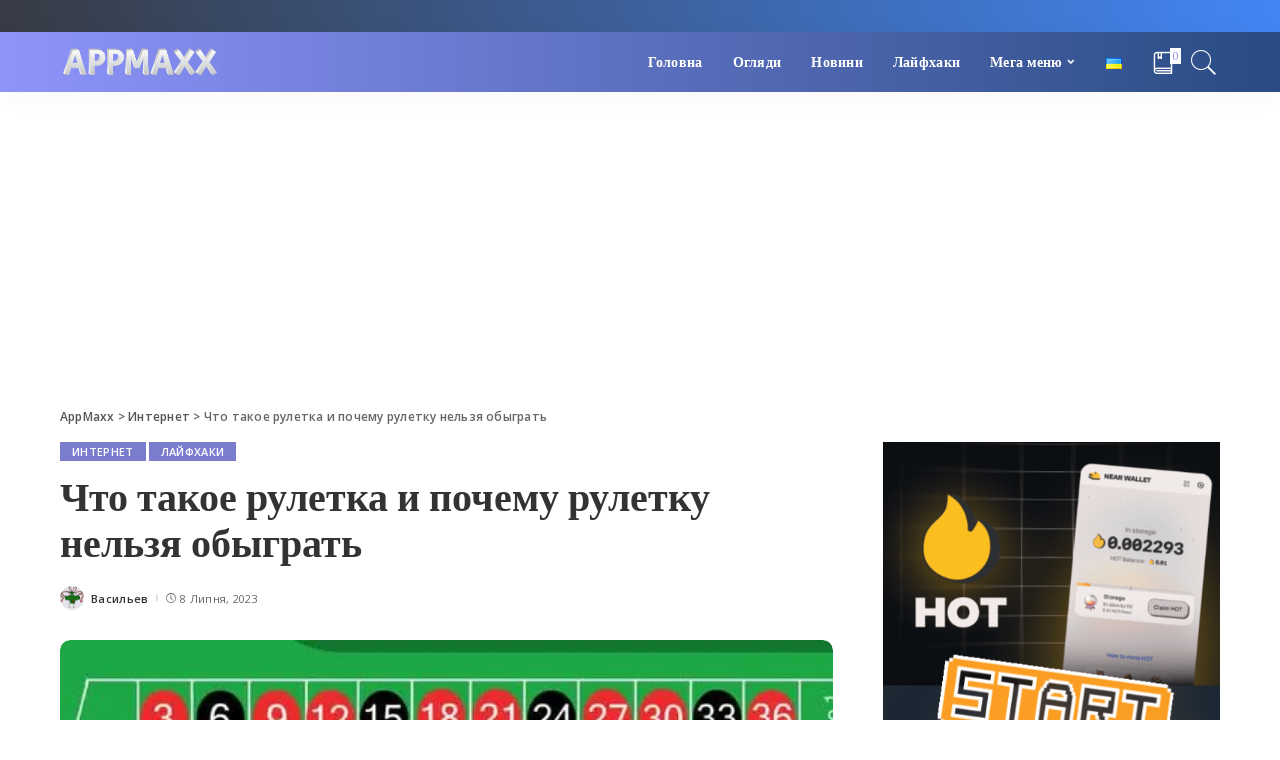

--- FILE ---
content_type: text/html; charset=UTF-8
request_url: https://appmaxx.com/uk/2023/07/08/chto-takoe-ruletka-i-pochemu-ruletku-nelzya-obygrat/
body_size: 46652
content:
<!DOCTYPE html>
<html lang="uk">
<head>
	<meta charset="UTF-8">
	<meta http-equiv="X-UA-Compatible" content="IE=edge">
	<meta name="viewport" content="width=device-width, initial-scale=1">
	<link rel="profile" href="https://gmpg.org/xfn/11">
	<title>Что такое рулетка и почему рулетку нельзя обыграть ➤ AppMaxx</title>
	<style>img:is([sizes="auto" i], [sizes^="auto," i]) { contain-intrinsic-size: 3000px 1500px }</style>
	<meta name="description" content="Что такое рулетка и почему рулетку нельзя обыграть | Тільки актуальні новини з розділу Интернет | Читай першим!">
<meta name="robots" content="index, follow, max-snippet:-1, max-image-preview:large, max-video-preview:-1">
<link rel="canonical" href="https://appmaxx.com/2023/07/08/chto-takoe-ruletka-i-pochemu-ruletku-nelzya-obygrat/">
<link rel='dns-prefetch' href='//fonts.googleapis.com' />
<link rel="alternate" type="application/rss+xml" title="AppMaxx &raquo; стрічка" href="https://appmaxx.com/uk/feed/" />
<link rel="alternate" type="application/rss+xml" title="AppMaxx &raquo; Канал коментарів" href="https://appmaxx.com/uk/comments/feed/" />
<link rel="alternate" type="application/rss+xml" title="AppMaxx &raquo; Что такое рулетка и почему рулетку нельзя обыграть Канал коментарів" href="https://appmaxx.com/2023/07/08/chto-takoe-ruletka-i-pochemu-ruletku-nelzya-obygrat/feed/" />
			<link rel="pingback" href="https://appmaxx.com/xmlrpc.php"/>
		<script type="application/ld+json">{"@context":"https://schema.org","@type":"Organization","legalName":"AppMaxx","url":"https://appmaxx.com/","logo":"https://appmaxx.com/wp-content/uploads/2020/04/coollogo_com-52832666.png"}</script>
<style id='classic-theme-styles-inline-css'>
/*! This file is auto-generated */
.wp-block-button__link{color:#fff;background-color:#32373c;border-radius:9999px;box-shadow:none;text-decoration:none;padding:calc(.667em + 2px) calc(1.333em + 2px);font-size:1.125em}.wp-block-file__button{background:#32373c;color:#fff;text-decoration:none}
</style>
<style id='global-styles-inline-css'>
:root{--wp--preset--aspect-ratio--square: 1;--wp--preset--aspect-ratio--4-3: 4/3;--wp--preset--aspect-ratio--3-4: 3/4;--wp--preset--aspect-ratio--3-2: 3/2;--wp--preset--aspect-ratio--2-3: 2/3;--wp--preset--aspect-ratio--16-9: 16/9;--wp--preset--aspect-ratio--9-16: 9/16;--wp--preset--color--black: #000000;--wp--preset--color--cyan-bluish-gray: #abb8c3;--wp--preset--color--white: #ffffff;--wp--preset--color--pale-pink: #f78da7;--wp--preset--color--vivid-red: #cf2e2e;--wp--preset--color--luminous-vivid-orange: #ff6900;--wp--preset--color--luminous-vivid-amber: #fcb900;--wp--preset--color--light-green-cyan: #7bdcb5;--wp--preset--color--vivid-green-cyan: #00d084;--wp--preset--color--pale-cyan-blue: #8ed1fc;--wp--preset--color--vivid-cyan-blue: #0693e3;--wp--preset--color--vivid-purple: #9b51e0;--wp--preset--gradient--vivid-cyan-blue-to-vivid-purple: linear-gradient(135deg,rgba(6,147,227,1) 0%,rgb(155,81,224) 100%);--wp--preset--gradient--light-green-cyan-to-vivid-green-cyan: linear-gradient(135deg,rgb(122,220,180) 0%,rgb(0,208,130) 100%);--wp--preset--gradient--luminous-vivid-amber-to-luminous-vivid-orange: linear-gradient(135deg,rgba(252,185,0,1) 0%,rgba(255,105,0,1) 100%);--wp--preset--gradient--luminous-vivid-orange-to-vivid-red: linear-gradient(135deg,rgba(255,105,0,1) 0%,rgb(207,46,46) 100%);--wp--preset--gradient--very-light-gray-to-cyan-bluish-gray: linear-gradient(135deg,rgb(238,238,238) 0%,rgb(169,184,195) 100%);--wp--preset--gradient--cool-to-warm-spectrum: linear-gradient(135deg,rgb(74,234,220) 0%,rgb(151,120,209) 20%,rgb(207,42,186) 40%,rgb(238,44,130) 60%,rgb(251,105,98) 80%,rgb(254,248,76) 100%);--wp--preset--gradient--blush-light-purple: linear-gradient(135deg,rgb(255,206,236) 0%,rgb(152,150,240) 100%);--wp--preset--gradient--blush-bordeaux: linear-gradient(135deg,rgb(254,205,165) 0%,rgb(254,45,45) 50%,rgb(107,0,62) 100%);--wp--preset--gradient--luminous-dusk: linear-gradient(135deg,rgb(255,203,112) 0%,rgb(199,81,192) 50%,rgb(65,88,208) 100%);--wp--preset--gradient--pale-ocean: linear-gradient(135deg,rgb(255,245,203) 0%,rgb(182,227,212) 50%,rgb(51,167,181) 100%);--wp--preset--gradient--electric-grass: linear-gradient(135deg,rgb(202,248,128) 0%,rgb(113,206,126) 100%);--wp--preset--gradient--midnight: linear-gradient(135deg,rgb(2,3,129) 0%,rgb(40,116,252) 100%);--wp--preset--font-size--small: 13px;--wp--preset--font-size--medium: 20px;--wp--preset--font-size--large: 36px;--wp--preset--font-size--x-large: 42px;--wp--preset--spacing--20: 0.44rem;--wp--preset--spacing--30: 0.67rem;--wp--preset--spacing--40: 1rem;--wp--preset--spacing--50: 1.5rem;--wp--preset--spacing--60: 2.25rem;--wp--preset--spacing--70: 3.38rem;--wp--preset--spacing--80: 5.06rem;--wp--preset--shadow--natural: 6px 6px 9px rgba(0, 0, 0, 0.2);--wp--preset--shadow--deep: 12px 12px 50px rgba(0, 0, 0, 0.4);--wp--preset--shadow--sharp: 6px 6px 0px rgba(0, 0, 0, 0.2);--wp--preset--shadow--outlined: 6px 6px 0px -3px rgba(255, 255, 255, 1), 6px 6px rgba(0, 0, 0, 1);--wp--preset--shadow--crisp: 6px 6px 0px rgba(0, 0, 0, 1);}:where(.is-layout-flex){gap: 0.5em;}:where(.is-layout-grid){gap: 0.5em;}body .is-layout-flex{display: flex;}.is-layout-flex{flex-wrap: wrap;align-items: center;}.is-layout-flex > :is(*, div){margin: 0;}body .is-layout-grid{display: grid;}.is-layout-grid > :is(*, div){margin: 0;}:where(.wp-block-columns.is-layout-flex){gap: 2em;}:where(.wp-block-columns.is-layout-grid){gap: 2em;}:where(.wp-block-post-template.is-layout-flex){gap: 1.25em;}:where(.wp-block-post-template.is-layout-grid){gap: 1.25em;}.has-black-color{color: var(--wp--preset--color--black) !important;}.has-cyan-bluish-gray-color{color: var(--wp--preset--color--cyan-bluish-gray) !important;}.has-white-color{color: var(--wp--preset--color--white) !important;}.has-pale-pink-color{color: var(--wp--preset--color--pale-pink) !important;}.has-vivid-red-color{color: var(--wp--preset--color--vivid-red) !important;}.has-luminous-vivid-orange-color{color: var(--wp--preset--color--luminous-vivid-orange) !important;}.has-luminous-vivid-amber-color{color: var(--wp--preset--color--luminous-vivid-amber) !important;}.has-light-green-cyan-color{color: var(--wp--preset--color--light-green-cyan) !important;}.has-vivid-green-cyan-color{color: var(--wp--preset--color--vivid-green-cyan) !important;}.has-pale-cyan-blue-color{color: var(--wp--preset--color--pale-cyan-blue) !important;}.has-vivid-cyan-blue-color{color: var(--wp--preset--color--vivid-cyan-blue) !important;}.has-vivid-purple-color{color: var(--wp--preset--color--vivid-purple) !important;}.has-black-background-color{background-color: var(--wp--preset--color--black) !important;}.has-cyan-bluish-gray-background-color{background-color: var(--wp--preset--color--cyan-bluish-gray) !important;}.has-white-background-color{background-color: var(--wp--preset--color--white) !important;}.has-pale-pink-background-color{background-color: var(--wp--preset--color--pale-pink) !important;}.has-vivid-red-background-color{background-color: var(--wp--preset--color--vivid-red) !important;}.has-luminous-vivid-orange-background-color{background-color: var(--wp--preset--color--luminous-vivid-orange) !important;}.has-luminous-vivid-amber-background-color{background-color: var(--wp--preset--color--luminous-vivid-amber) !important;}.has-light-green-cyan-background-color{background-color: var(--wp--preset--color--light-green-cyan) !important;}.has-vivid-green-cyan-background-color{background-color: var(--wp--preset--color--vivid-green-cyan) !important;}.has-pale-cyan-blue-background-color{background-color: var(--wp--preset--color--pale-cyan-blue) !important;}.has-vivid-cyan-blue-background-color{background-color: var(--wp--preset--color--vivid-cyan-blue) !important;}.has-vivid-purple-background-color{background-color: var(--wp--preset--color--vivid-purple) !important;}.has-black-border-color{border-color: var(--wp--preset--color--black) !important;}.has-cyan-bluish-gray-border-color{border-color: var(--wp--preset--color--cyan-bluish-gray) !important;}.has-white-border-color{border-color: var(--wp--preset--color--white) !important;}.has-pale-pink-border-color{border-color: var(--wp--preset--color--pale-pink) !important;}.has-vivid-red-border-color{border-color: var(--wp--preset--color--vivid-red) !important;}.has-luminous-vivid-orange-border-color{border-color: var(--wp--preset--color--luminous-vivid-orange) !important;}.has-luminous-vivid-amber-border-color{border-color: var(--wp--preset--color--luminous-vivid-amber) !important;}.has-light-green-cyan-border-color{border-color: var(--wp--preset--color--light-green-cyan) !important;}.has-vivid-green-cyan-border-color{border-color: var(--wp--preset--color--vivid-green-cyan) !important;}.has-pale-cyan-blue-border-color{border-color: var(--wp--preset--color--pale-cyan-blue) !important;}.has-vivid-cyan-blue-border-color{border-color: var(--wp--preset--color--vivid-cyan-blue) !important;}.has-vivid-purple-border-color{border-color: var(--wp--preset--color--vivid-purple) !important;}.has-vivid-cyan-blue-to-vivid-purple-gradient-background{background: var(--wp--preset--gradient--vivid-cyan-blue-to-vivid-purple) !important;}.has-light-green-cyan-to-vivid-green-cyan-gradient-background{background: var(--wp--preset--gradient--light-green-cyan-to-vivid-green-cyan) !important;}.has-luminous-vivid-amber-to-luminous-vivid-orange-gradient-background{background: var(--wp--preset--gradient--luminous-vivid-amber-to-luminous-vivid-orange) !important;}.has-luminous-vivid-orange-to-vivid-red-gradient-background{background: var(--wp--preset--gradient--luminous-vivid-orange-to-vivid-red) !important;}.has-very-light-gray-to-cyan-bluish-gray-gradient-background{background: var(--wp--preset--gradient--very-light-gray-to-cyan-bluish-gray) !important;}.has-cool-to-warm-spectrum-gradient-background{background: var(--wp--preset--gradient--cool-to-warm-spectrum) !important;}.has-blush-light-purple-gradient-background{background: var(--wp--preset--gradient--blush-light-purple) !important;}.has-blush-bordeaux-gradient-background{background: var(--wp--preset--gradient--blush-bordeaux) !important;}.has-luminous-dusk-gradient-background{background: var(--wp--preset--gradient--luminous-dusk) !important;}.has-pale-ocean-gradient-background{background: var(--wp--preset--gradient--pale-ocean) !important;}.has-electric-grass-gradient-background{background: var(--wp--preset--gradient--electric-grass) !important;}.has-midnight-gradient-background{background: var(--wp--preset--gradient--midnight) !important;}.has-small-font-size{font-size: var(--wp--preset--font-size--small) !important;}.has-medium-font-size{font-size: var(--wp--preset--font-size--medium) !important;}.has-large-font-size{font-size: var(--wp--preset--font-size--large) !important;}.has-x-large-font-size{font-size: var(--wp--preset--font-size--x-large) !important;}
:where(.wp-block-post-template.is-layout-flex){gap: 1.25em;}:where(.wp-block-post-template.is-layout-grid){gap: 1.25em;}
:where(.wp-block-columns.is-layout-flex){gap: 2em;}:where(.wp-block-columns.is-layout-grid){gap: 2em;}
:root :where(.wp-block-pullquote){font-size: 1.5em;line-height: 1.6;}
</style>
<link rel='stylesheet' id='wpo_min-header-0-css' href='https://appmaxx.com/wp-content/cache/wpo-minify/1760702015/assets/wpo-minify-header-a1ae703e.min.css' media='all' />
<script src="https://appmaxx.com/wp-content/cache/wpo-minify/1760702015/assets/wpo-minify-header-b1671d77.min.js" id="wpo_min-header-0-js"></script>
<!--[if lt IE 9]>
<script src="https://appmaxx.com/wp-content/themes/pixwell/assets/js/html5shiv.min.js" id="html5-js"></script>
<![endif]-->
<link rel="https://api.w.org/" href="https://appmaxx.com/wp-json/" /><link rel="alternate" title="JSON" type="application/json" href="https://appmaxx.com/wp-json/wp/v2/posts/22583" /><link rel="EditURI" type="application/rsd+xml" title="RSD" href="https://appmaxx.com/xmlrpc.php?rsd" />
<meta name="generator" content="WordPress 6.7.4" />
<link rel='shortlink' href='https://appmaxx.com/?p=22583' />
<link rel="alternate" title="oEmbed (JSON)" type="application/json+oembed" href="https://appmaxx.com/wp-json/oembed/1.0/embed?url=https%3A%2F%2Fappmaxx.com%2F2023%2F07%2F08%2Fchto-takoe-ruletka-i-pochemu-ruletku-nelzya-obygrat%2F" />
<link rel="alternate" title="oEmbed (XML)" type="text/xml+oembed" href="https://appmaxx.com/wp-json/oembed/1.0/embed?url=https%3A%2F%2Fappmaxx.com%2F2023%2F07%2F08%2Fchto-takoe-ruletka-i-pochemu-ruletku-nelzya-obygrat%2F&#038;format=xml" />
<!-- start Simple Custom CSS and JS -->
<style>
.wp-block-table table {
  cursor: grab;
}</style>
<!-- end Simple Custom CSS and JS -->
<!-- start Simple Custom CSS and JS -->
<script>
document.addEventListener('DOMContentLoaded', function() {
  var table = document.querySelector('.wp-block-table');
  var isDown = false;
  var startX;
  var scrollLeft;

  table.addEventListener('mousedown', function(e) {
    isDown = true;
    table.classList.add('active');
    startX = e.pageX - table.offsetLeft;
    scrollLeft = table.scrollLeft;
  });

  table.addEventListener('mouseleave', function() {
    isDown = false;
    table.classList.remove('active');
  });

  table.addEventListener('mouseup', function() {
    isDown = false;
    table.classList.remove('active');
  });

  table.addEventListener('mousemove', function(e) {
    if (!isDown) return;
    e.preventDefault();
    var x = e.pageX - table.offsetLeft;
    var walk = (x - startX) * 2; // Увеличьте значение умножения для более быстрой прокрутки
    table.scrollLeft = scrollLeft - walk;
  });
});
</script>
<!-- end Simple Custom CSS and JS -->
<script async custom-element="amp-auto-ads"
        src="https://cdn.ampproject.org/v0/amp-auto-ads-0.1.js">
</script>
<script async custom-element="amp-ad" src="https://cdn.ampproject.org/v0/amp-ad-0.1.js"></script><script type="application/ld+json">{"@context":"https://schema.org","@type":"WebSite","@id":"https://appmaxx.com/#website","url":"https://appmaxx.com/","name":"AppMaxx","potentialAction":{"@type":"SearchAction","target":"https://appmaxx.com/?s={search_term_string}","query-input":"required name=search_term_string"}}</script>

	<style></style>

	<style type="text/css">.broken_link, a.broken_link {
	text-decoration: line-through;
}</style>		<meta property="og:title" content="Что такое рулетка и почему рулетку нельзя обыграть"/>
				<meta property="og:url" content="https://appmaxx.com/2023/07/08/chto-takoe-ruletka-i-pochemu-ruletku-nelzya-obygrat/"/>
		<meta property="og:site_name" content="AppMaxx"/>
					<meta property="og:image" content="https://appmaxx.com/wp-content/uploads/2023/06/chto-takoe-ruletka-i-pochemu-ruletku-nelzya-obygrat.jpg"/>
		<link rel="icon" href="https://appmaxx.com/wp-content/uploads/2019/07/cropped-hand-gesture-32x32.png" sizes="32x32" />
<link rel="icon" href="https://appmaxx.com/wp-content/uploads/2019/07/cropped-hand-gesture-192x192.png" sizes="192x192" />
<link rel="apple-touch-icon" href="https://appmaxx.com/wp-content/uploads/2019/07/cropped-hand-gesture-180x180.png" />
<meta name="msapplication-TileImage" content="https://appmaxx.com/wp-content/uploads/2019/07/cropped-hand-gesture-270x270.png" />
		<style id="wp-custom-css">
			.entry-content.clearfix ul {
  list-style-type: disc; /* добавляет маркеры в виде точек */
  margin-left: 20px;     /* отступ слева, чтобы маркеры не слипались с текстом */
}

.entry-content.clearfix ol {
  list-style-type: decimal; /* нумерованные списки с цифрами */
  margin-left: 20px;
}


.entry-content.clearfix ul li a {
  text-decoration: underline; /* подчёркивание текста */
}

.entry-content.clearfix ol li a {
  text-decoration: underline; /* подчёркивание текста */
}
		</style>
		<style type="text/css" title="dynamic-css" class="options-output">.topbar-wrap{font-family:"Open Sans";font-weight:normal;font-style:normal;color:#ffffff;}.main-menu > li > a,.off-canvas-menu > li > a{font-family:"Titillium Web";font-weight:600;font-style:normal;font-size:14px;}.footer-wrap{background-color:#10181e;}.footer-menu-inner{font-family:"Titillium Web";letter-spacing:0px;font-weight:600;font-style:normal;font-size:14px;}html{font-family:Lora;font-weight:400;font-style:normal;color:#555555;font-size:15px;}.p-wrap .entry-summary,.twitter-content.entry-summary,.author-description,.rssSummary,.rb-sdesc{font-family:Tahoma,Geneva, sans-serif;font-weight:400;font-style:normal;}h1, .h1{font-family:"Titillium Web";text-transform:none;font-weight:700;font-style:normal;color:#333333;}h2, .h2{font-family:"Titillium Web";font-weight:600;font-style:normal;color:#333333;}h3, .h3{font-family:"Titillium Web";font-weight:600;font-style:normal;color:#333333;}h4, .h4{font-family:"Titillium Web";font-weight:600;font-style:normal;color:#333333;}h5, .h5{font-family:"Titillium Web";font-weight:600;font-style:normal;color:#333333;}h6, .h6{font-family:"Titillium Web";font-weight:600;font-style:normal;color:#333333;}.p-cat-info{font-family:"Open Sans";text-transform:uppercase;font-weight:600;font-style:normal;font-size:11px;}.p-meta-info, .wp-block-latest-posts__post-date{font-family:"Open Sans";font-weight:400;font-style:normal;font-size:11px;}.meta-info-author.meta-info-el{font-family:"Open Sans";font-weight:600;font-style:normal;font-size:11px;}.breadcrumb{font-family:"Open Sans";font-weight:600;font-style:normal;font-size:12px;}.block-title, .block-header .block-title{font-family:"Open Sans";font-weight:600;font-style:normal;font-size:14px;}.ajax-quick-filter,.block-view-more{font-family:"Open Sans";font-weight:600;font-style:normal;font-size:11px;}.widget-title{font-family:"Open Sans";text-transform:uppercase;font-weight:600;font-style:normal;font-size:13px;}</style>	<script async src="https://www.googletagmanager.com/gtag/js?id=UA-144348624-1"></script>
	<script>
	  window.dataLayer = window.dataLayer || [];
	  function gtag(){dataLayer.push(arguments);}
	  gtag('js', new Date());

	  gtag('config', 'UA-144348624-1');
	</script>
	<script data-ad-client="ca-pub-7319982419976484" async src="https://pagead2.googlesyndication.com/pagead/js/adsbygoogle.js"></script>
</head>
<body data-rsssl=1 class="post-template-default single single-post postid-22583 single-format-standard wp-embed-responsive is-single-1 sticky-nav smart-sticky is-tooltips is-backtop block-header-4 w-header-1 cat-icon-radius ele-round feat-round is-parallax-feat is-fmask mh-p-link mh-p-excerpt is-lazyload">
	<amp-auto-ads type="adsense"
        data-ad-client="ca-pub-7319982419976484">
	</amp-auto-ads>
<amp-auto-ads type="adsense"
        data-ad-client="ca-pub-7319982419976484">
</amp-auto-ads>
<amp-ad width="100vw" height="320"
     type="adsense"
     data-ad-client="ca-pub-7319982419976484"
     data-ad-slot="7361350272"
     data-auto-format="rspv"
     data-full-width="">
  <div overflow=""></div>
</amp-ad><div id="site" class="site">
		<aside id="off-canvas-section" class="off-canvas-wrap dark-style is-light-text is-hidden">
			<div class="close-panel-wrap tooltips-n">
				<a href="#" id="off-canvas-close-btn" title="Close Panel"><i class="btn-close"></i></a>
			</div>
			<div class="off-canvas-holder">
									<div class="off-canvas-header is-light-text">
						<div class="header-inner">
															<a href="https://appmaxx.com/uk/" class="off-canvas-logo">
									<img src="https://tf01.themeruby.com/tech/wp-content/uploads/sites/5/2019/08/logo-tm.png" alt="AppMaxx">
								</a>
														<aside class="inner-bottom">
																	<div class="off-canvas-social">
										<a class="social-link-facebook" title="Facebook" href="#" target="_blank"><i class="rbi rbi-facebook"></i></a><a class="social-link-twitter" title="Twitter" href="#" target="_blank"><i class="rbi rbi-twitter"></i></a><a class="social-link-pinterest" title="Pinterest" href="#" target="_blank"><i class="rbi rbi-pinterest-i"></i></a><a class="social-link-instagram" title="Instagram" href="#" target="_blank"><i class="rbi rbi-instagram"></i></a><a class="social-link-linkedin" title="LinkedIn" href="#" target="_blank"><i class="rbi rbi-linkedin"></i></a>									</div>
																	<div class="inner-bottom-right">
										<aside class="bookmark-section">
	<a class="bookmark-link" href="#" title="МЕТКА">
		<span class="bookmark-icon"><i class="rbi rbi-book"></i><span class="bookmark-counter rb-counter">0</span></span>
	</a>
</aside>									</div>
															</aside>
						</div>
					</div>
								<div class="off-canvas-inner">
					<nav id="off-canvas-nav" class="off-canvas-nav">
						<ul id="off-canvas-menu" class="off-canvas-menu rb-menu is-clicked"><li id="menu-item-25332" class="menu-item menu-item-type-post_type menu-item-object-page menu-item-home menu-item-25332"><a href="https://appmaxx.com/uk/"><span>Головна</span></a></li>
<li id="menu-item-25333" class="menu-item menu-item-type-taxonomy menu-item-object-category menu-item-25333"><a href="https://appmaxx.com/uk/category/oglyady/"><span>Огляди</span></a></li>
<li id="menu-item-25334" class="menu-item menu-item-type-taxonomy menu-item-object-category menu-item-25334"><a href="https://appmaxx.com/uk/category/novyny/"><span>Новини</span></a></li>
<li id="menu-item-25336" class="menu-item menu-item-type-taxonomy menu-item-object-category menu-item-25336"><a href="https://appmaxx.com/uk/category/layfhaki-uk/"><span>Лайфхаки</span></a></li>
<li id="menu-item-25337" class="menu-item menu-item-type-custom menu-item-object-custom menu-item-has-children menu-item-25337"><a><span>Мега меню</span></a>
<ul class="sub-menu">
	<li id="menu-item-25338" class="menu-item menu-item-type-custom menu-item-object-custom menu-item-has-children menu-item-25338"><a href="#"><span>Вам сподобається</span></a>
	<ul class="sub-menu">
		<li id="menu-item-25340" class="menu-item menu-item-type-taxonomy menu-item-object-category menu-item-25340"><a href="https://appmaxx.com/uk/category/tehnika/"><span>Техніка</span></a></li>
		<li id="menu-item-25341" class="menu-item menu-item-type-taxonomy menu-item-object-category menu-item-25341"><a href="https://appmaxx.com/uk/category/oglyady/kino-uk/"><span>Кіно</span></a></li>
		<li id="menu-item-25342" class="menu-item menu-item-type-taxonomy menu-item-object-category menu-item-25342"><a href="https://appmaxx.com/uk/category/styl-zhyttya/avto-uk/"><span>Авто</span></a></li>
	</ul>
</li>
	<li id="menu-item-25339" class="menu-item menu-item-type-custom menu-item-object-custom menu-item-has-children menu-item-25339"><a href="#"><span>Для користувачів</span></a>
	<ul class="sub-menu">
		<li id="menu-item-25348" class="menu-item menu-item-type-post_type menu-item-object-page menu-item-25348"><a href="https://appmaxx.com/uk/kontakty-2/"><span>Контакти</span></a></li>
		<li id="menu-item-25356" class="menu-item menu-item-type-post_type menu-item-object-page menu-item-privacy-policy menu-item-25356"><a rel="privacy-policy" href="https://appmaxx.com/uk/politika-konfidencziinosti/"><span>Політика конфіденційності</span></a></li>
	</ul>
</li>
</ul>
</li>
<li id="menu-item-25331" class="pll-parent-menu-item menu-item menu-item-type-custom menu-item-object-custom menu-item-25331"><a href="#pll_switcher"><span><img src="[data-uri]" alt="Українська" width="16" height="11" style="width: 16px; height: 11px;" /></span></a></li>
</ul>					</nav>
									</div>
			</div>
		</aside>
	<div class="site-outer">
	<div class="site-mask"></div>
	<div class="topbar-wrap">
	<div class="rbc-container">
		<div class="topbar-inner rb-m20-gutter">
			<div class="topbar-left">
								<aside class="topbar-info">
												</aside>
							</div>
			<div class="topbar-right">
							</div>
		</div>
	</div>
</div><header id="site-header" class="header-wrap header-2">
	<div class="navbar-outer">
		<div class="navbar-wrap">
				<aside id="mobile-navbar" class="mobile-navbar">
		<div class="mobile-nav-inner rb-p20-gutter">
							<div class="m-nav-left">
					<a href="#" class="off-canvas-trigger btn-toggle-wrap"><span class="btn-toggle"><span class="off-canvas-toggle"><span class="icon-toggle"></span></span></span></a>
				</div>
				<div class="m-nav-centered">
						<aside class="logo-mobile-wrap is-logo-image">
		<a href="https://appmaxx.com/uk/" class="logo-mobile">
			<img height="181" width="108" src="https://appmaxx.com/wp-content/uploads/2020/05/coollogo_com-92643622.png.webp" alt="AppMaxx">
		</a>
	</aside>
				</div>
				<div class="m-nav-right">
															<div class="mobile-search">
	<a href="#" title="ПОИСК" class="search-icon nav-search-link"><i class="rbi rbi-search-light"></i></a>
	<div class="navbar-search-popup header-lightbox">
		<div class="navbar-search-form"><form role="search" method="get" class="search-form" action="https://appmaxx.com/uk/">
				<label>
					<span class="screen-reader-text">Пошук:</span>
					<input type="search" class="search-field" placeholder="Пошук &hellip;" value="" name="s" />
				</label>
				<input type="submit" class="search-submit" value="Шукати" />
			</form></div>
	</div>
</div>
				</div>
					</div>
	</aside>
	<aside id="mobile-sticky-nav" class="mobile-sticky-nav">
		<div class="mobile-navbar mobile-sticky-inner">
			<div class="mobile-nav-inner rb-p20-gutter">
									<div class="m-nav-left">
						<a href="#" class="off-canvas-trigger btn-toggle-wrap"><span class="btn-toggle"><span class="off-canvas-toggle"><span class="icon-toggle"></span></span></span></a>
					</div>
					<div class="m-nav-centered">
							<aside class="logo-mobile-wrap is-logo-image">
		<a href="https://appmaxx.com/uk/" class="logo-mobile">
			<img height="181" width="108" src="https://appmaxx.com/wp-content/uploads/2020/05/coollogo_com-92643622.png.webp" alt="AppMaxx">
		</a>
	</aside>
					</div>
					<div class="m-nav-right">
																		<div class="mobile-search">
	<a href="#" title="ПОИСК" class="search-icon nav-search-link"><i class="rbi rbi-search-light"></i></a>
	<div class="navbar-search-popup header-lightbox">
		<div class="navbar-search-form"><form role="search" method="get" class="search-form" action="https://appmaxx.com/uk/">
				<label>
					<span class="screen-reader-text">Пошук:</span>
					<input type="search" class="search-field" placeholder="Пошук &hellip;" value="" name="s" />
				</label>
				<input type="submit" class="search-submit" value="Шукати" />
			</form></div>
	</div>
</div>
					</div>
							</div>
		</div>
	</aside>
			<div class="rbc-container navbar-holder is-main-nav">
				<div class="navbar-inner rb-m20-gutter">
					<div class="navbar-left">
													<div class="logo-wrap is-logo-image site-branding">
					<a href="https://appmaxx.com/uk/" class="logo" title="AppMaxx">
				<img class="logo-default logo-retina" height="106" width="319" src="https://appmaxx.com/wp-content/uploads/2020/04/coollogo_com-52832666.png" srcset="https://appmaxx.com/wp-content/uploads/2020/04/coollogo_com-52832666.png 1x, https://appmaxx.com/wp-content/uploads/2020/04/coollogo_com-52832666.png 2x" alt="AppMaxx">
			</a>
			</div>
					</div>
					<div class="navbar-right-outer">
						<nav id="site-navigation" class="main-menu-wrap" aria-label="main menu">
	<ul id="main-menu" class="main-menu rb-menu" itemscope itemtype="https://www.schema.org/SiteNavigationElement"><li class="menu-item menu-item-type-post_type menu-item-object-page menu-item-home menu-item-25332" itemprop="name"><a href="https://appmaxx.com/uk/" itemprop="url"><span>Головна</span></a></li><li class="menu-item menu-item-type-taxonomy menu-item-object-category menu-item-25333 is-mega-menu type-category" itemprop="name"><a href="https://appmaxx.com/uk/category/oglyady/" itemprop="url"><span>Огляди</span></a><div class="mega-category sub-mega sub-menu"><div class="rbc-container"><div class="mega-holder">		<div id="block-mega-661-25333" class="block-wrap fw-block fw-mega-cat is-light-text" data-uuid="block-mega-661-25333" data-name="mega_category" data-page_max="14" data-page_current="1" data-category="163" data-order="date_post" data-posts_per_page="5" data-text_style="light" >
			<div class="content-wrap"><div class="content-inner rb-row mega-content-inner rb-n10-gutter">
	<div class="rb-col-5m rb-p10-gutter">		<div class="p-wrap p-grid p-grid-4 post-27686 rb-hf no-avatar">
							<div class="p-feat-holder">
					<div class="p-feat">
								<a class="p-flink" href="https://appmaxx.com/uk/2025/07/31/igry-na-realni-groshi-novi-mozhlyvosti-dlya-ukrayinskyh-gravcziv/" title="Ігри на реальні гроші: нові можливості для українських гравців">
			<span class="rb-iwrap pc-75"><img width="280" height="210" src="[data-uri]" data-src="https://appmaxx.com/wp-content/uploads/2025/07/gr_27.07.2024_cas-280x210.jpg.webp" class="rb-lazyload rb-autosize attachment-pixwell_280x210 size-pixwell_280x210 wp-post-image" alt="Ігри на реальні гроші: нові можливості для українських гравців" decoding="async" /></span>
		</a>
							</div>
									</div>
						<div class="p-body">
				<div class="p-header">
					<h6 class="entry-title h5">		<a class="p-url" href="https://appmaxx.com/uk/2025/07/31/igry-na-realni-groshi-novi-mozhlyvosti-dlya-ukrayinskyh-gravcziv/" rel="bookmark" title="Ігри на реальні гроші: нові можливості для українських гравців">Ігри на реальні гроші: нові можливості для українських гравців</a>
		</h6>				</div>
				<div class="p-footer">
									</div>
			</div>
		</div>
	</div><div class="rb-col-5m rb-p10-gutter">		<div class="p-wrap p-grid p-grid-4 post-27644 rb-hf no-avatar">
							<div class="p-feat-holder">
					<div class="p-feat">
								<a class="p-flink" href="https://appmaxx.com/uk/2025/05/22/chy-varto-kupuvaty-kastomnyj-ofisnyj-stil-shho-regulyuyetsya-po-vysoti-plyusy-ta-minusy/" title="Чи варто купувати кастомний офісний стіл, що регулюється по висоті: плюси та мінуси">
			<span class="rb-iwrap pc-75"><img width="280" height="210" src="[data-uri]" data-src="https://appmaxx.com/wp-content/uploads/2025/05/kupyty-kutovyj-stil-280x210.webp" class="rb-lazyload rb-autosize attachment-pixwell_280x210 size-pixwell_280x210 wp-post-image" alt="Чи варто купувати кастомний офісний стіл, що регулюється по висоті: плюси та мінуси" decoding="async" data-srcset="https://appmaxx.com/wp-content/uploads/2025/05/kupyty-kutovyj-stil-280x210.webp 280w, https://appmaxx.com/wp-content/uploads/2025/05/kupyty-kutovyj-stil-300x225.webp 300w, https://appmaxx.com/wp-content/uploads/2025/05/kupyty-kutovyj-stil-1024x768.webp 1024w, https://appmaxx.com/wp-content/uploads/2025/05/kupyty-kutovyj-stil-768x576.webp 768w, https://appmaxx.com/wp-content/uploads/2025/05/kupyty-kutovyj-stil-560x420.webp 560w, https://appmaxx.com/wp-content/uploads/2025/05/kupyty-kutovyj-stil-450x338.webp 450w, https://appmaxx.com/wp-content/uploads/2025/05/kupyty-kutovyj-stil-780x585.webp 780w, https://appmaxx.com/wp-content/uploads/2025/05/kupyty-kutovyj-stil.webp 1200w" data-sizes="(max-width: 280px) 100vw, 280px" /></span>
		</a>
							</div>
									</div>
						<div class="p-body">
				<div class="p-header">
					<h6 class="entry-title h5">		<a class="p-url" href="https://appmaxx.com/uk/2025/05/22/chy-varto-kupuvaty-kastomnyj-ofisnyj-stil-shho-regulyuyetsya-po-vysoti-plyusy-ta-minusy/" rel="bookmark" title="Чи варто купувати кастомний офісний стіл, що регулюється по висоті: плюси та мінуси">Чи варто купувати кастомний офісний стіл, що регулюється по висоті: плюси та мінуси</a>
		</h6>				</div>
				<div class="p-footer">
									</div>
			</div>
		</div>
	</div><div class="rb-col-5m rb-p10-gutter">		<div class="p-wrap p-grid p-grid-4 post-27586 rb-hf no-avatar">
							<div class="p-feat-holder">
					<div class="p-feat">
								<a class="p-flink" href="https://appmaxx.com/uk/2025/04/23/yak-obraty-servis-dlya-remontu-holodylnyka-porady-ta-perevireni-majstry/" title="Як обрати сервіс для ремонту холодильника: поради та перевірені майстри">
			<span class="rb-iwrap pc-75"><img width="280" height="210" src="[data-uri]" data-src="https://appmaxx.com/wp-content/uploads/2025/04/yak-obrati-servis-dlya-remontu-holodilnika-280x210.webp" class="rb-lazyload rb-autosize attachment-pixwell_280x210 size-pixwell_280x210 wp-post-image" alt="Як обрати сервіс для ремонту холодильника: поради та перевірені майстри" decoding="async" data-srcset="https://appmaxx.com/wp-content/uploads/2025/04/yak-obrati-servis-dlya-remontu-holodilnika-280x210.webp 280w, https://appmaxx.com/wp-content/uploads/2025/04/yak-obrati-servis-dlya-remontu-holodilnika-560x420.webp 560w" data-sizes="(max-width: 280px) 100vw, 280px" /></span>
		</a>
							</div>
									</div>
						<div class="p-body">
				<div class="p-header">
					<h6 class="entry-title h5">		<a class="p-url" href="https://appmaxx.com/uk/2025/04/23/yak-obraty-servis-dlya-remontu-holodylnyka-porady-ta-perevireni-majstry/" rel="bookmark" title="Як обрати сервіс для ремонту холодильника: поради та перевірені майстри">Як обрати сервіс для ремонту холодильника: поради та перевірені майстри</a>
		</h6>				</div>
				<div class="p-footer">
									</div>
			</div>
		</div>
	</div><div class="rb-col-5m rb-p10-gutter">		<div class="p-wrap p-grid p-grid-4 post-27489 rb-hf no-avatar">
							<div class="p-feat-holder">
					<div class="p-feat">
								<a class="p-flink" href="https://appmaxx.com/uk/2025/02/18/najkrashhi-deshevi-navushniki-2025-roku/" title="Найкращі дешеві навушники 2025 року">
			<span class="rb-iwrap pc-75"><img width="280" height="210" src="[data-uri]" data-src="https://appmaxx.com/wp-content/uploads/2019/07/1601559577_eto-luchshie-deshevye-besprovodnye-naushniki-na-oktyabr-2020-goda-280x210.jpg" class="rb-lazyload rb-autosize attachment-pixwell_280x210 size-pixwell_280x210 wp-post-image" alt="Лучшие дешевые наушники 2020 года" decoding="async" data-srcset="https://appmaxx.com/wp-content/uploads/2019/07/1601559577_eto-luchshie-deshevye-besprovodnye-naushniki-na-oktyabr-2020-goda-280x210.jpg 280w, https://appmaxx.com/wp-content/uploads/2019/07/1601559577_eto-luchshie-deshevye-besprovodnye-naushniki-na-oktyabr-2020-goda-560x420.jpg 560w" data-sizes="(max-width: 280px) 100vw, 280px" /></span>
		</a>
							</div>
									</div>
						<div class="p-body">
				<div class="p-header">
					<h6 class="entry-title h5">		<a class="p-url" href="https://appmaxx.com/uk/2025/02/18/najkrashhi-deshevi-navushniki-2025-roku/" rel="bookmark" title="Найкращі дешеві навушники 2025 року">Найкращі дешеві навушники 2025 року</a>
		</h6>				</div>
				<div class="p-footer">
									</div>
			</div>
		</div>
	</div><div class="rb-col-5m rb-p10-gutter">		<div class="p-wrap p-grid p-grid-4 post-27443 rb-hf no-avatar">
							<div class="p-feat-holder">
					<div class="p-feat">
								<a class="p-flink" href="https://appmaxx.com/uk/2025/02/17/najkrashhi-bezkoshtovni-igri-rejting-top-igor-dlya-pk-yaki-varto-zavantazhiti/" title="Найкращі Безкоштовні Ігри: Рейтинг Топ-ігор для ПК, Які Варто Завантажити">
			<span class="rb-iwrap pc-75"><img width="280" height="210" src="[data-uri]" data-src="https://appmaxx.com/wp-content/uploads/2024/04/luchshie-besplatnye-igry-rejting-top-igr-dlya-pk-kotorye-stoit-skachat-280x210.webp" class="rb-lazyload rb-autosize attachment-pixwell_280x210 size-pixwell_280x210 wp-post-image" alt="Лучшие Бесплатные Игры Рейтинг Топ-игр для ПК, Которые Стоит Скачать" decoding="async" /></span>
		</a>
							</div>
									</div>
						<div class="p-body">
				<div class="p-header">
					<h6 class="entry-title h5">		<a class="p-url" href="https://appmaxx.com/uk/2025/02/17/najkrashhi-bezkoshtovni-igri-rejting-top-igor-dlya-pk-yaki-varto-zavantazhiti/" rel="bookmark" title="Найкращі Безкоштовні Ігри: Рейтинг Топ-ігор для ПК, Які Варто Завантажити">Найкращі Безкоштовні Ігри: Рейтинг Топ-ігор для ПК, Які Варто Завантажити</a>
		</h6>				</div>
				<div class="p-footer">
									</div>
			</div>
		</div>
	</div>		</div>
		</div>
			<div class="pagination-wrap pagination-nextprev clearfix">
			<a href="#" class="pagination-link ajax-link ajax-prev is-disable" data-type="prev"><i class="rbi rbi-arrow-left"></i><span>ПРЕДЫДУЩИЙ</span></a>
			<a href="#" class="pagination-link ajax-link ajax-next" data-type="next"><span>ДАЛЬШЕ</span><i class="rbi rbi-arrow-right"></i></a>
		</div>
	</div></div></div></div></li><li class="menu-item menu-item-type-taxonomy menu-item-object-category menu-item-25334 is-mega-menu type-category" itemprop="name"><a href="https://appmaxx.com/uk/category/novyny/" itemprop="url"><span>Новини</span></a><div class="mega-category sub-mega sub-menu"><div class="rbc-container"><div class="mega-holder">		<div id="block-mega-766-25334" class="block-wrap fw-block fw-mega-cat is-light-text" data-uuid="block-mega-766-25334" data-name="mega_category" data-page_max="5" data-page_current="1" data-category="177" data-order="date_post" data-posts_per_page="5" data-text_style="light" >
			<div class="content-wrap"><div class="content-inner rb-row mega-content-inner rb-n10-gutter">
	<div class="rb-col-5m rb-p10-gutter">		<div class="p-wrap p-grid p-grid-4 post-27620 rb-hf no-avatar">
							<div class="p-feat-holder">
					<div class="p-feat">
								<a class="p-flink" href="https://appmaxx.com/uk/2025/05/02/nsdgroup-vash-nadijnyj-partner-u-sferi-budivnycztva-ta-remontu-z-2004-roku/" title="NSDgroup &#8211; ваш надійний партнер у сфері будівництва та ремонту з 2004 року">
			<span class="rb-iwrap pc-75"><img width="280" height="210" src="[data-uri]" data-src="https://appmaxx.com/wp-content/uploads/2025/05/nsdgroup-vash-nadijnij-partner-u-sferi-budivnicztva-ta-remontu-z-2004-roku-280x210.jpg.webp" class="rb-lazyload rb-autosize attachment-pixwell_280x210 size-pixwell_280x210 wp-post-image" alt="NSDgroup - ваш надійний партнер у сфері будівництва та ремонту з 2004 року" decoding="async" data-srcset="https://appmaxx.com/wp-content/uploads/2025/05/nsdgroup-vash-nadijnij-partner-u-sferi-budivnicztva-ta-remontu-z-2004-roku-280x210.jpg.webp 280w, https://appmaxx.com/wp-content/uploads/2025/05/nsdgroup-vash-nadijnij-partner-u-sferi-budivnicztva-ta-remontu-z-2004-roku-560x420.jpg.webp 560w" data-sizes="(max-width: 280px) 100vw, 280px" /></span>
		</a>
							</div>
									</div>
						<div class="p-body">
				<div class="p-header">
					<h6 class="entry-title h5">		<a class="p-url" href="https://appmaxx.com/uk/2025/05/02/nsdgroup-vash-nadijnyj-partner-u-sferi-budivnycztva-ta-remontu-z-2004-roku/" rel="bookmark" title="NSDgroup &#8211; ваш надійний партнер у сфері будівництва та ремонту з 2004 року">NSDgroup &#8211; ваш надійний партнер у сфері будівництва та ремонту з 2004 року</a>
		</h6>				</div>
				<div class="p-footer">
									</div>
			</div>
		</div>
	</div><div class="rb-col-5m rb-p10-gutter">		<div class="p-wrap p-grid p-grid-4 post-26981 rb-hf no-avatar">
							<div class="p-feat-holder">
					<div class="p-feat">
								<a class="p-flink" href="https://appmaxx.com/uk/2024/11/18/majbutnye-5g-yak-vono-zminit-zvyazok-ta-internet/" title="Майбутнє 5G: як воно змінить зв&#8217;язок та інтернет">
			<span class="rb-iwrap pc-75"><img width="280" height="210" src="[data-uri]" data-src="https://appmaxx.com/wp-content/uploads/2024/11/1-280x210.jpg.webp" class="rb-lazyload rb-autosize attachment-pixwell_280x210 size-pixwell_280x210 wp-post-image" alt="Будущее 5G: как оно изменит связь и интернет" decoding="async" data-srcset="https://appmaxx.com/wp-content/uploads/2024/11/1-280x210.jpg.webp 280w, https://appmaxx.com/wp-content/uploads/2024/11/1-560x420.jpg.webp 560w" data-sizes="(max-width: 280px) 100vw, 280px" /></span>
		</a>
							</div>
									</div>
						<div class="p-body">
				<div class="p-header">
					<h6 class="entry-title h5">		<a class="p-url" href="https://appmaxx.com/uk/2024/11/18/majbutnye-5g-yak-vono-zminit-zvyazok-ta-internet/" rel="bookmark" title="Майбутнє 5G: як воно змінить зв&#8217;язок та інтернет">Майбутнє 5G: як воно змінить зв&#8217;язок та інтернет</a>
		</h6>				</div>
				<div class="p-footer">
									</div>
			</div>
		</div>
	</div><div class="rb-col-5m rb-p10-gutter">		<div class="p-wrap p-grid p-grid-4 post-27412 rb-hf no-avatar">
							<div class="p-feat-holder">
					<div class="p-feat">
								<a class="p-flink" href="https://appmaxx.com/uk/2024/07/26/osoblivosti-podatkovoyi-sistemi-velikobritaniyi-fokus-na-korporativnij-podatok/" title="Особливості податкової системи Великобританії: фокус на корпоративний податок">
			<span class="rb-iwrap pc-75"><img width="280" height="210" src="[data-uri]" data-src="https://appmaxx.com/wp-content/uploads/2024/07/aqjt26fhsc_cropped_1306-280x210.webp" class="rb-lazyload rb-autosize attachment-pixwell_280x210 size-pixwell_280x210 wp-post-image" alt="Особенности налоговой системы Великобритании: фокус на корпоративный налог" decoding="async" /></span>
		</a>
							</div>
									</div>
						<div class="p-body">
				<div class="p-header">
					<h6 class="entry-title h5">		<a class="p-url" href="https://appmaxx.com/uk/2024/07/26/osoblivosti-podatkovoyi-sistemi-velikobritaniyi-fokus-na-korporativnij-podatok/" rel="bookmark" title="Особливості податкової системи Великобританії: фокус на корпоративний податок">Особливості податкової системи Великобританії: фокус на корпоративний податок</a>
		</h6>				</div>
				<div class="p-footer">
									</div>
			</div>
		</div>
	</div><div class="rb-col-5m rb-p10-gutter">		<div class="p-wrap p-grid p-grid-4 post-27401 rb-hf no-avatar">
							<div class="p-feat-holder">
					<div class="p-feat">
								<a class="p-flink" href="https://appmaxx.com/uk/2024/06/28/yak-vidkriti-rahunok-u-banku-u-velikij-britaniyi/" title="Як відкрити рахунок у банку у Великій Британії?">
			<span class="rb-iwrap pc-75"><img width="280" height="210" src="[data-uri]" data-src="https://appmaxx.com/wp-content/uploads/2024/06/image-1-280x210.png.webp" class="rb-lazyload rb-autosize attachment-pixwell_280x210 size-pixwell_280x210 wp-post-image" alt="Как открыть счет в банке в Великобритании?" decoding="async" data-srcset="https://appmaxx.com/wp-content/uploads/2024/06/image-1-280x210.png.webp 280w, https://appmaxx.com/wp-content/uploads/2024/06/image-1-560x420.png.webp 560w" data-sizes="(max-width: 280px) 100vw, 280px" /></span>
		</a>
							</div>
									</div>
						<div class="p-body">
				<div class="p-header">
					<h6 class="entry-title h5">		<a class="p-url" href="https://appmaxx.com/uk/2024/06/28/yak-vidkriti-rahunok-u-banku-u-velikij-britaniyi/" rel="bookmark" title="Як відкрити рахунок у банку у Великій Британії?">Як відкрити рахунок у банку у Великій Британії?</a>
		</h6>				</div>
				<div class="p-footer">
									</div>
			</div>
		</div>
	</div><div class="rb-col-5m rb-p10-gutter">		<div class="p-wrap p-grid p-grid-4 post-24090 rb-hf no-avatar">
							<div class="p-feat-holder">
					<div class="p-feat">
								<a class="p-flink" href="https://appmaxx.com/uk/2024/06/22/obzor-kormov-dlya-koshek-i-sobak-brit-care-brit-premium-i-josera/" title="Огляд кормів для котів і собак: Brit Care, Brit Premium і Josera">
			<span class="rb-iwrap pc-75"><img width="280" height="210" src="[data-uri]" data-src="https://appmaxx.com/wp-content/uploads/2024/06/korm-dlya-koshek-brit-care-280x210.jpg.webp" class="rb-lazyload rb-autosize attachment-pixwell_280x210 size-pixwell_280x210 wp-post-image" alt="korm-dlya-koshek-brit-care" decoding="async" data-srcset="https://appmaxx.com/wp-content/uploads/2024/06/korm-dlya-koshek-brit-care-280x210.jpg.webp 280w, https://appmaxx.com/wp-content/uploads/2024/06/korm-dlya-koshek-brit-care-560x420.jpg.webp 560w" data-sizes="(max-width: 280px) 100vw, 280px" /></span>
		</a>
							</div>
									</div>
						<div class="p-body">
				<div class="p-header">
					<h6 class="entry-title h5">		<a class="p-url" href="https://appmaxx.com/uk/2024/06/22/obzor-kormov-dlya-koshek-i-sobak-brit-care-brit-premium-i-josera/" rel="bookmark" title="Огляд кормів для котів і собак: Brit Care, Brit Premium і Josera">Огляд кормів для котів і собак: Brit Care, Brit Premium і Josera</a>
		</h6>				</div>
				<div class="p-footer">
									</div>
			</div>
		</div>
	</div>		</div>
		</div>
			<div class="pagination-wrap pagination-nextprev clearfix">
			<a href="#" class="pagination-link ajax-link ajax-prev is-disable" data-type="prev"><i class="rbi rbi-arrow-left"></i><span>ПРЕДЫДУЩИЙ</span></a>
			<a href="#" class="pagination-link ajax-link ajax-next" data-type="next"><span>ДАЛЬШЕ</span><i class="rbi rbi-arrow-right"></i></a>
		</div>
	</div></div></div></div></li><li class="menu-item menu-item-type-taxonomy menu-item-object-category menu-item-25336 is-mega-menu type-category" itemprop="name"><a href="https://appmaxx.com/uk/category/layfhaki-uk/" itemprop="url"><span>Лайфхаки</span></a><div class="mega-category sub-mega sub-menu"><div class="rbc-container"><div class="mega-holder">		<div id="block-mega-89-25336" class="block-wrap fw-block fw-mega-cat is-light-text" data-uuid="block-mega-89-25336" data-name="mega_category" data-page_max="5" data-page_current="1" data-category="173" data-order="date_post" data-posts_per_page="5" data-text_style="light" >
			<div class="content-wrap"><div class="content-inner rb-row mega-content-inner rb-n10-gutter">
	<div class="rb-col-5m rb-p10-gutter">		<div class="p-wrap p-grid p-grid-4 post-27047 rb-hf no-avatar">
							<div class="p-feat-holder">
					<div class="p-feat">
								<a class="p-flink" href="https://appmaxx.com/uk/2025/02/13/poshukovi-operatori-google-korisni-dlya-yakisnogo-poshuku/" title="Пошукові оператори Google, корисні для якісного пошуку">
			<span class="rb-iwrap pc-75"><img width="280" height="210" src="[data-uri]" data-src="https://appmaxx.com/wp-content/uploads/2022/02/1638789615.4325-280x210.jpeg" class="rb-lazyload rb-autosize attachment-pixwell_280x210 size-pixwell_280x210 wp-post-image" alt="Поисковые операторы Гугл, полезные для качественного поиска" decoding="async" data-srcset="https://appmaxx.com/wp-content/uploads/2022/02/1638789615.4325-280x210.jpeg 280w, https://appmaxx.com/wp-content/uploads/2022/02/1638789615.4325-560x420.jpeg 560w" data-sizes="(max-width: 280px) 100vw, 280px" /></span>
		</a>
							</div>
									</div>
						<div class="p-body">
				<div class="p-header">
					<h6 class="entry-title h5">		<a class="p-url" href="https://appmaxx.com/uk/2025/02/13/poshukovi-operatori-google-korisni-dlya-yakisnogo-poshuku/" rel="bookmark" title="Пошукові оператори Google, корисні для якісного пошуку">Пошукові оператори Google, корисні для якісного пошуку</a>
		</h6>				</div>
				<div class="p-footer">
									</div>
			</div>
		</div>
	</div><div class="rb-col-5m rb-p10-gutter">		<div class="p-wrap p-grid p-grid-4 post-25787 rb-hf no-avatar">
							<div class="p-feat-holder">
					<div class="p-feat">
								<a class="p-flink" href="https://appmaxx.com/uk/2025/01/23/yak-pravilno-pidibrati-kompyuterne-krislo-dlya-komfortnoyi-roboti-za-pk/" title="Як правильно підібрати комп&#8217;ютерне крісло для комфортної роботи за ПК">
			<span class="rb-iwrap pc-75"><img width="280" height="210" src="[data-uri]" data-src="https://appmaxx.com/wp-content/uploads/2025/01/image-280x210.jpeg.webp" class="rb-lazyload rb-autosize attachment-pixwell_280x210 size-pixwell_280x210 wp-post-image" alt="Как правильно подобрать компьютерное кресло для комфортной работы за ПК" decoding="async" data-srcset="https://appmaxx.com/wp-content/uploads/2025/01/image-280x210.jpeg.webp 280w, https://appmaxx.com/wp-content/uploads/2025/01/image-560x420.jpeg.webp 560w" data-sizes="(max-width: 280px) 100vw, 280px" /></span>
		</a>
							</div>
									</div>
						<div class="p-body">
				<div class="p-header">
					<h6 class="entry-title h5">		<a class="p-url" href="https://appmaxx.com/uk/2025/01/23/yak-pravilno-pidibrati-kompyuterne-krislo-dlya-komfortnoyi-roboti-za-pk/" rel="bookmark" title="Як правильно підібрати комп&#8217;ютерне крісло для комфортної роботи за ПК">Як правильно підібрати комп&#8217;ютерне крісло для комфортної роботи за ПК</a>
		</h6>				</div>
				<div class="p-footer">
									</div>
			</div>
		</div>
	</div><div class="rb-col-5m rb-p10-gutter">		<div class="p-wrap p-grid p-grid-4 post-26972 rb-hf no-avatar">
							<div class="p-feat-holder">
					<div class="p-feat">
								<a class="p-flink" href="https://appmaxx.com/uk/2024/11/23/rol-batkiv-v-onlajn-osviti/" title="Роль батьків в онлайн-освіті">
			<span class="rb-iwrap pc-75"><img width="280" height="210" src="[data-uri]" data-src="https://appmaxx.com/wp-content/uploads/2024/11/rol-roditelej-v-onlajn-obrazovanii-280x210.jpg.webp" class="rb-lazyload rb-autosize attachment-pixwell_280x210 size-pixwell_280x210 wp-post-image" alt="Роль родителей в онлайн-образовании" decoding="async" data-srcset="https://appmaxx.com/wp-content/uploads/2024/11/rol-roditelej-v-onlajn-obrazovanii-280x210.jpg.webp 280w, https://appmaxx.com/wp-content/uploads/2024/11/rol-roditelej-v-onlajn-obrazovanii-560x420.jpg.webp 560w" data-sizes="(max-width: 280px) 100vw, 280px" /></span>
		</a>
							</div>
									</div>
						<div class="p-body">
				<div class="p-header">
					<h6 class="entry-title h5">		<a class="p-url" href="https://appmaxx.com/uk/2024/11/23/rol-batkiv-v-onlajn-osviti/" rel="bookmark" title="Роль батьків в онлайн-освіті">Роль батьків в онлайн-освіті</a>
		</h6>				</div>
				<div class="p-footer">
									</div>
			</div>
		</div>
	</div><div class="rb-col-5m rb-p10-gutter">		<div class="p-wrap p-grid p-grid-4 post-27380 rb-hf no-avatar">
							<div class="p-feat-holder">
					<div class="p-feat">
								<a class="p-flink" href="https://appmaxx.com/uk/2024/06/25/sekreti-pidvishhennya-rivnya-profilyu-steam-shho-cze-take-i-navishho-pidvishhuvati/" title="Секрети підвищення рівня профілю Steam: Що це таке і навіщо підвищувати">
			<span class="rb-iwrap pc-75"><img width="280" height="210" src="[data-uri]" data-src="https://appmaxx.com/wp-content/uploads/2024/06/sekrety-povysheniya-urovnya-profilya-steam-280x210.jpg.webp" class="rb-lazyload rb-autosize attachment-pixwell_280x210 size-pixwell_280x210 wp-post-image" alt="Секреты повышения уровня профиля Steam" decoding="async" /></span>
		</a>
							</div>
									</div>
						<div class="p-body">
				<div class="p-header">
					<h6 class="entry-title h5">		<a class="p-url" href="https://appmaxx.com/uk/2024/06/25/sekreti-pidvishhennya-rivnya-profilyu-steam-shho-cze-take-i-navishho-pidvishhuvati/" rel="bookmark" title="Секрети підвищення рівня профілю Steam: Що це таке і навіщо підвищувати">Секрети підвищення рівня профілю Steam: Що це таке і навіщо підвищувати</a>
		</h6>				</div>
				<div class="p-footer">
									</div>
			</div>
		</div>
	</div><div class="rb-col-5m rb-p10-gutter">		<div class="p-wrap p-grid p-grid-4 post-26909 rb-hf no-avatar">
							<div class="p-feat-holder">
					<div class="p-feat">
								<a class="p-flink" href="https://appmaxx.com/uk/2024/05/12/kupivlya-kastruli-v-internet-magazini-sekreti-idealnogo-viboru/" title="Купівля каструлі в інтернет-магазині: секрети ідеального вибору">
			<span class="rb-iwrap pc-75"><img width="280" height="210" src="[data-uri]" data-src="https://appmaxx.com/wp-content/uploads/2024/05/166152_1611057182_1-280x210.jpg.webp" class="rb-lazyload rb-autosize attachment-pixwell_280x210 size-pixwell_280x210 wp-post-image" alt="Покупка кастрюли в интернет-магазине: секреты идеального выбора" decoding="async" /></span>
		</a>
							</div>
									</div>
						<div class="p-body">
				<div class="p-header">
					<h6 class="entry-title h5">		<a class="p-url" href="https://appmaxx.com/uk/2024/05/12/kupivlya-kastruli-v-internet-magazini-sekreti-idealnogo-viboru/" rel="bookmark" title="Купівля каструлі в інтернет-магазині: секрети ідеального вибору">Купівля каструлі в інтернет-магазині: секрети ідеального вибору</a>
		</h6>				</div>
				<div class="p-footer">
									</div>
			</div>
		</div>
	</div>		</div>
		</div>
			<div class="pagination-wrap pagination-nextprev clearfix">
			<a href="#" class="pagination-link ajax-link ajax-prev is-disable" data-type="prev"><i class="rbi rbi-arrow-left"></i><span>ПРЕДЫДУЩИЙ</span></a>
			<a href="#" class="pagination-link ajax-link ajax-next" data-type="next"><span>ДАЛЬШЕ</span><i class="rbi rbi-arrow-right"></i></a>
		</div>
	</div></div></div></div></li><li class="menu-item menu-item-type-custom menu-item-object-custom menu-item-has-children menu-item-25337"><a><span>Мега меню</span></a>
<ul class="sub-menu">
	<li class="menu-item menu-item-type-custom menu-item-object-custom menu-item-has-children menu-item-25338" itemprop="name"><a href="#" itemprop="url"><span>Вам сподобається</span></a>
	<ul class="sub-menu">
		<li class="menu-item menu-item-type-taxonomy menu-item-object-category menu-item-25340" itemprop="name"><a href="https://appmaxx.com/uk/category/tehnika/" itemprop="url"><span>Техніка</span></a></li>		<li class="menu-item menu-item-type-taxonomy menu-item-object-category menu-item-25341" itemprop="name"><a href="https://appmaxx.com/uk/category/oglyady/kino-uk/" itemprop="url"><span>Кіно</span></a></li>		<li class="menu-item menu-item-type-taxonomy menu-item-object-category menu-item-25342" itemprop="name"><a href="https://appmaxx.com/uk/category/styl-zhyttya/avto-uk/" itemprop="url"><span>Авто</span></a></li>	</ul>
</li>	<li class="menu-item menu-item-type-custom menu-item-object-custom menu-item-has-children menu-item-25339" itemprop="name"><a href="#" itemprop="url"><span>Для користувачів</span></a>
	<ul class="sub-menu">
		<li class="menu-item menu-item-type-post_type menu-item-object-page menu-item-25348" itemprop="name"><a href="https://appmaxx.com/uk/kontakty-2/" itemprop="url"><span>Контакти</span></a></li>		<li class="menu-item menu-item-type-post_type menu-item-object-page menu-item-privacy-policy menu-item-25356" itemprop="name"><a href="https://appmaxx.com/uk/politika-konfidencziinosti/" itemprop="url"><span>Політика конфіденційності</span></a></li>	</ul>
</li></ul>
</li><li class="pll-parent-menu-item menu-item menu-item-type-custom menu-item-object-custom menu-item-25331" itemprop="name"><a href="#pll_switcher" itemprop="url"><span><img src="[data-uri]" alt="Українська" width="16" height="11" style="width: 16px; height: 11px;" /></span></a></li></ul></nav>						<div class="navbar-right">
														<aside class="bookmark-section tooltips-n">
	<a class="bookmark-link" href="#" title="МЕТКА">
		<span class="bookmark-icon"><i class="rbi rbi-book"></i><span class="bookmark-counter rb-counter">0</span></span>
	</a>
</aside>																					<aside class="navbar-search nav-search-live">
	<a href="#" title="ПОИСК" class="nav-search-link search-icon"><i class="rbi rbi-search-light"></i></a>
	<div class="navbar-search-popup header-lightbox">
		<div class="navbar-search-form"><form role="search" method="get" class="search-form" action="https://appmaxx.com/uk/">
				<label>
					<span class="screen-reader-text">Пошук:</span>
					<input type="search" class="search-field" placeholder="Пошук &hellip;" value="" name="s" />
				</label>
				<input type="submit" class="search-submit" value="Шукати" />
			</form></div>
		<div class="load-animation live-search-animation"></div>
					<div class="navbar-search-response"></div>
			</div>
</aside>
						</div>
					</div>
				</div>
			</div>
		</div>
	</div>
	<aside id="sticky-nav" class="section-sticky-holder">
	<div class="section-sticky">
		<div class="navbar-wrap">
			<div class="rbc-container navbar-holder">
				<div class="navbar-inner rb-m20-gutter">
					<div class="navbar-left">
														<div class="logo-wrap is-logo-image site-branding">
			<a href="https://appmaxx.com/uk/" class="logo" title="AppMaxx">
				<img class="logo-default logo-sticky-retina logo-retina" height="181" width="108" src="https://appmaxx.com/wp-content/uploads/2020/05/coollogo_com-92643622.png.webp" alt="AppMaxx" srcset="https://appmaxx.com/wp-content/uploads/2020/05/coollogo_com-92643622.png.webp 1x, https://appmaxx.com/wp-content/uploads/2020/05/coollogo_com-92643622.png.webp 2x">
			</a>
		</div>
							<aside class="main-menu-wrap">
	<ul id="sticky-menu" class="main-menu rb-menu"><li class="menu-item menu-item-type-post_type menu-item-object-page menu-item-home menu-item-25332"><a href="https://appmaxx.com/uk/"><span>Головна</span></a></li><li class="menu-item menu-item-type-taxonomy menu-item-object-category menu-item-25333 is-mega-menu type-category"><a href="https://appmaxx.com/uk/category/oglyady/"><span>Огляди</span></a><div class="mega-category sub-mega sub-menu"><div class="rbc-container"><div class="mega-holder">		<div id="block-mega-335-25333" class="block-wrap fw-block fw-mega-cat is-light-text" data-uuid="block-mega-335-25333" data-name="mega_category" data-page_max="14" data-page_current="1" data-category="163" data-order="date_post" data-posts_per_page="5" data-text_style="light" >
			<div class="content-wrap"><div class="content-inner rb-row mega-content-inner rb-n10-gutter">
	<div class="rb-col-5m rb-p10-gutter">		<div class="p-wrap p-grid p-grid-4 post-27686 rb-hf no-avatar">
							<div class="p-feat-holder">
					<div class="p-feat">
								<a class="p-flink" href="https://appmaxx.com/uk/2025/07/31/igry-na-realni-groshi-novi-mozhlyvosti-dlya-ukrayinskyh-gravcziv/" title="Ігри на реальні гроші: нові можливості для українських гравців">
			<span class="rb-iwrap pc-75"><img width="280" height="210" src="[data-uri]" data-src="https://appmaxx.com/wp-content/uploads/2025/07/gr_27.07.2024_cas-280x210.jpg.webp" class="rb-lazyload rb-autosize attachment-pixwell_280x210 size-pixwell_280x210 wp-post-image" alt="Ігри на реальні гроші: нові можливості для українських гравців" decoding="async" /></span>
		</a>
							</div>
									</div>
						<div class="p-body">
				<div class="p-header">
					<h6 class="entry-title h5">		<a class="p-url" href="https://appmaxx.com/uk/2025/07/31/igry-na-realni-groshi-novi-mozhlyvosti-dlya-ukrayinskyh-gravcziv/" rel="bookmark" title="Ігри на реальні гроші: нові можливості для українських гравців">Ігри на реальні гроші: нові можливості для українських гравців</a>
		</h6>				</div>
				<div class="p-footer">
									</div>
			</div>
		</div>
	</div><div class="rb-col-5m rb-p10-gutter">		<div class="p-wrap p-grid p-grid-4 post-27644 rb-hf no-avatar">
							<div class="p-feat-holder">
					<div class="p-feat">
								<a class="p-flink" href="https://appmaxx.com/uk/2025/05/22/chy-varto-kupuvaty-kastomnyj-ofisnyj-stil-shho-regulyuyetsya-po-vysoti-plyusy-ta-minusy/" title="Чи варто купувати кастомний офісний стіл, що регулюється по висоті: плюси та мінуси">
			<span class="rb-iwrap pc-75"><img width="280" height="210" src="[data-uri]" data-src="https://appmaxx.com/wp-content/uploads/2025/05/kupyty-kutovyj-stil-280x210.webp" class="rb-lazyload rb-autosize attachment-pixwell_280x210 size-pixwell_280x210 wp-post-image" alt="Чи варто купувати кастомний офісний стіл, що регулюється по висоті: плюси та мінуси" decoding="async" data-srcset="https://appmaxx.com/wp-content/uploads/2025/05/kupyty-kutovyj-stil-280x210.webp 280w, https://appmaxx.com/wp-content/uploads/2025/05/kupyty-kutovyj-stil-300x225.webp 300w, https://appmaxx.com/wp-content/uploads/2025/05/kupyty-kutovyj-stil-1024x768.webp 1024w, https://appmaxx.com/wp-content/uploads/2025/05/kupyty-kutovyj-stil-768x576.webp 768w, https://appmaxx.com/wp-content/uploads/2025/05/kupyty-kutovyj-stil-560x420.webp 560w, https://appmaxx.com/wp-content/uploads/2025/05/kupyty-kutovyj-stil-450x338.webp 450w, https://appmaxx.com/wp-content/uploads/2025/05/kupyty-kutovyj-stil-780x585.webp 780w, https://appmaxx.com/wp-content/uploads/2025/05/kupyty-kutovyj-stil.webp 1200w" data-sizes="(max-width: 280px) 100vw, 280px" /></span>
		</a>
							</div>
									</div>
						<div class="p-body">
				<div class="p-header">
					<h6 class="entry-title h5">		<a class="p-url" href="https://appmaxx.com/uk/2025/05/22/chy-varto-kupuvaty-kastomnyj-ofisnyj-stil-shho-regulyuyetsya-po-vysoti-plyusy-ta-minusy/" rel="bookmark" title="Чи варто купувати кастомний офісний стіл, що регулюється по висоті: плюси та мінуси">Чи варто купувати кастомний офісний стіл, що регулюється по висоті: плюси та мінуси</a>
		</h6>				</div>
				<div class="p-footer">
									</div>
			</div>
		</div>
	</div><div class="rb-col-5m rb-p10-gutter">		<div class="p-wrap p-grid p-grid-4 post-27586 rb-hf no-avatar">
							<div class="p-feat-holder">
					<div class="p-feat">
								<a class="p-flink" href="https://appmaxx.com/uk/2025/04/23/yak-obraty-servis-dlya-remontu-holodylnyka-porady-ta-perevireni-majstry/" title="Як обрати сервіс для ремонту холодильника: поради та перевірені майстри">
			<span class="rb-iwrap pc-75"><img width="280" height="210" src="[data-uri]" data-src="https://appmaxx.com/wp-content/uploads/2025/04/yak-obrati-servis-dlya-remontu-holodilnika-280x210.webp" class="rb-lazyload rb-autosize attachment-pixwell_280x210 size-pixwell_280x210 wp-post-image" alt="Як обрати сервіс для ремонту холодильника: поради та перевірені майстри" decoding="async" data-srcset="https://appmaxx.com/wp-content/uploads/2025/04/yak-obrati-servis-dlya-remontu-holodilnika-280x210.webp 280w, https://appmaxx.com/wp-content/uploads/2025/04/yak-obrati-servis-dlya-remontu-holodilnika-560x420.webp 560w" data-sizes="(max-width: 280px) 100vw, 280px" /></span>
		</a>
							</div>
									</div>
						<div class="p-body">
				<div class="p-header">
					<h6 class="entry-title h5">		<a class="p-url" href="https://appmaxx.com/uk/2025/04/23/yak-obraty-servis-dlya-remontu-holodylnyka-porady-ta-perevireni-majstry/" rel="bookmark" title="Як обрати сервіс для ремонту холодильника: поради та перевірені майстри">Як обрати сервіс для ремонту холодильника: поради та перевірені майстри</a>
		</h6>				</div>
				<div class="p-footer">
									</div>
			</div>
		</div>
	</div><div class="rb-col-5m rb-p10-gutter">		<div class="p-wrap p-grid p-grid-4 post-27489 rb-hf no-avatar">
							<div class="p-feat-holder">
					<div class="p-feat">
								<a class="p-flink" href="https://appmaxx.com/uk/2025/02/18/najkrashhi-deshevi-navushniki-2025-roku/" title="Найкращі дешеві навушники 2025 року">
			<span class="rb-iwrap pc-75"><img width="280" height="210" src="[data-uri]" data-src="https://appmaxx.com/wp-content/uploads/2019/07/1601559577_eto-luchshie-deshevye-besprovodnye-naushniki-na-oktyabr-2020-goda-280x210.jpg" class="rb-lazyload rb-autosize attachment-pixwell_280x210 size-pixwell_280x210 wp-post-image" alt="Лучшие дешевые наушники 2020 года" decoding="async" data-srcset="https://appmaxx.com/wp-content/uploads/2019/07/1601559577_eto-luchshie-deshevye-besprovodnye-naushniki-na-oktyabr-2020-goda-280x210.jpg 280w, https://appmaxx.com/wp-content/uploads/2019/07/1601559577_eto-luchshie-deshevye-besprovodnye-naushniki-na-oktyabr-2020-goda-560x420.jpg 560w" data-sizes="(max-width: 280px) 100vw, 280px" /></span>
		</a>
							</div>
									</div>
						<div class="p-body">
				<div class="p-header">
					<h6 class="entry-title h5">		<a class="p-url" href="https://appmaxx.com/uk/2025/02/18/najkrashhi-deshevi-navushniki-2025-roku/" rel="bookmark" title="Найкращі дешеві навушники 2025 року">Найкращі дешеві навушники 2025 року</a>
		</h6>				</div>
				<div class="p-footer">
									</div>
			</div>
		</div>
	</div><div class="rb-col-5m rb-p10-gutter">		<div class="p-wrap p-grid p-grid-4 post-27443 rb-hf no-avatar">
							<div class="p-feat-holder">
					<div class="p-feat">
								<a class="p-flink" href="https://appmaxx.com/uk/2025/02/17/najkrashhi-bezkoshtovni-igri-rejting-top-igor-dlya-pk-yaki-varto-zavantazhiti/" title="Найкращі Безкоштовні Ігри: Рейтинг Топ-ігор для ПК, Які Варто Завантажити">
			<span class="rb-iwrap pc-75"><img width="280" height="210" src="[data-uri]" data-src="https://appmaxx.com/wp-content/uploads/2024/04/luchshie-besplatnye-igry-rejting-top-igr-dlya-pk-kotorye-stoit-skachat-280x210.webp" class="rb-lazyload rb-autosize attachment-pixwell_280x210 size-pixwell_280x210 wp-post-image" alt="Лучшие Бесплатные Игры Рейтинг Топ-игр для ПК, Которые Стоит Скачать" decoding="async" /></span>
		</a>
							</div>
									</div>
						<div class="p-body">
				<div class="p-header">
					<h6 class="entry-title h5">		<a class="p-url" href="https://appmaxx.com/uk/2025/02/17/najkrashhi-bezkoshtovni-igri-rejting-top-igor-dlya-pk-yaki-varto-zavantazhiti/" rel="bookmark" title="Найкращі Безкоштовні Ігри: Рейтинг Топ-ігор для ПК, Які Варто Завантажити">Найкращі Безкоштовні Ігри: Рейтинг Топ-ігор для ПК, Які Варто Завантажити</a>
		</h6>				</div>
				<div class="p-footer">
									</div>
			</div>
		</div>
	</div>		</div>
		</div>
			<div class="pagination-wrap pagination-nextprev clearfix">
			<a href="#" class="pagination-link ajax-link ajax-prev is-disable" data-type="prev"><i class="rbi rbi-arrow-left"></i><span>ПРЕДЫДУЩИЙ</span></a>
			<a href="#" class="pagination-link ajax-link ajax-next" data-type="next"><span>ДАЛЬШЕ</span><i class="rbi rbi-arrow-right"></i></a>
		</div>
	</div></div></div></div></li><li class="menu-item menu-item-type-taxonomy menu-item-object-category menu-item-25334 is-mega-menu type-category"><a href="https://appmaxx.com/uk/category/novyny/"><span>Новини</span></a><div class="mega-category sub-mega sub-menu"><div class="rbc-container"><div class="mega-holder">		<div id="block-mega-204-25334" class="block-wrap fw-block fw-mega-cat is-light-text" data-uuid="block-mega-204-25334" data-name="mega_category" data-page_max="5" data-page_current="1" data-category="177" data-order="date_post" data-posts_per_page="5" data-text_style="light" >
			<div class="content-wrap"><div class="content-inner rb-row mega-content-inner rb-n10-gutter">
	<div class="rb-col-5m rb-p10-gutter">		<div class="p-wrap p-grid p-grid-4 post-27620 rb-hf no-avatar">
							<div class="p-feat-holder">
					<div class="p-feat">
								<a class="p-flink" href="https://appmaxx.com/uk/2025/05/02/nsdgroup-vash-nadijnyj-partner-u-sferi-budivnycztva-ta-remontu-z-2004-roku/" title="NSDgroup &#8211; ваш надійний партнер у сфері будівництва та ремонту з 2004 року">
			<span class="rb-iwrap pc-75"><img width="280" height="210" src="[data-uri]" data-src="https://appmaxx.com/wp-content/uploads/2025/05/nsdgroup-vash-nadijnij-partner-u-sferi-budivnicztva-ta-remontu-z-2004-roku-280x210.jpg.webp" class="rb-lazyload rb-autosize attachment-pixwell_280x210 size-pixwell_280x210 wp-post-image" alt="NSDgroup - ваш надійний партнер у сфері будівництва та ремонту з 2004 року" decoding="async" data-srcset="https://appmaxx.com/wp-content/uploads/2025/05/nsdgroup-vash-nadijnij-partner-u-sferi-budivnicztva-ta-remontu-z-2004-roku-280x210.jpg.webp 280w, https://appmaxx.com/wp-content/uploads/2025/05/nsdgroup-vash-nadijnij-partner-u-sferi-budivnicztva-ta-remontu-z-2004-roku-560x420.jpg.webp 560w" data-sizes="(max-width: 280px) 100vw, 280px" /></span>
		</a>
							</div>
									</div>
						<div class="p-body">
				<div class="p-header">
					<h6 class="entry-title h5">		<a class="p-url" href="https://appmaxx.com/uk/2025/05/02/nsdgroup-vash-nadijnyj-partner-u-sferi-budivnycztva-ta-remontu-z-2004-roku/" rel="bookmark" title="NSDgroup &#8211; ваш надійний партнер у сфері будівництва та ремонту з 2004 року">NSDgroup &#8211; ваш надійний партнер у сфері будівництва та ремонту з 2004 року</a>
		</h6>				</div>
				<div class="p-footer">
									</div>
			</div>
		</div>
	</div><div class="rb-col-5m rb-p10-gutter">		<div class="p-wrap p-grid p-grid-4 post-26981 rb-hf no-avatar">
							<div class="p-feat-holder">
					<div class="p-feat">
								<a class="p-flink" href="https://appmaxx.com/uk/2024/11/18/majbutnye-5g-yak-vono-zminit-zvyazok-ta-internet/" title="Майбутнє 5G: як воно змінить зв&#8217;язок та інтернет">
			<span class="rb-iwrap pc-75"><img width="280" height="210" src="[data-uri]" data-src="https://appmaxx.com/wp-content/uploads/2024/11/1-280x210.jpg.webp" class="rb-lazyload rb-autosize attachment-pixwell_280x210 size-pixwell_280x210 wp-post-image" alt="Будущее 5G: как оно изменит связь и интернет" decoding="async" data-srcset="https://appmaxx.com/wp-content/uploads/2024/11/1-280x210.jpg.webp 280w, https://appmaxx.com/wp-content/uploads/2024/11/1-560x420.jpg.webp 560w" data-sizes="(max-width: 280px) 100vw, 280px" /></span>
		</a>
							</div>
									</div>
						<div class="p-body">
				<div class="p-header">
					<h6 class="entry-title h5">		<a class="p-url" href="https://appmaxx.com/uk/2024/11/18/majbutnye-5g-yak-vono-zminit-zvyazok-ta-internet/" rel="bookmark" title="Майбутнє 5G: як воно змінить зв&#8217;язок та інтернет">Майбутнє 5G: як воно змінить зв&#8217;язок та інтернет</a>
		</h6>				</div>
				<div class="p-footer">
									</div>
			</div>
		</div>
	</div><div class="rb-col-5m rb-p10-gutter">		<div class="p-wrap p-grid p-grid-4 post-27412 rb-hf no-avatar">
							<div class="p-feat-holder">
					<div class="p-feat">
								<a class="p-flink" href="https://appmaxx.com/uk/2024/07/26/osoblivosti-podatkovoyi-sistemi-velikobritaniyi-fokus-na-korporativnij-podatok/" title="Особливості податкової системи Великобританії: фокус на корпоративний податок">
			<span class="rb-iwrap pc-75"><img width="280" height="210" src="[data-uri]" data-src="https://appmaxx.com/wp-content/uploads/2024/07/aqjt26fhsc_cropped_1306-280x210.webp" class="rb-lazyload rb-autosize attachment-pixwell_280x210 size-pixwell_280x210 wp-post-image" alt="Особенности налоговой системы Великобритании: фокус на корпоративный налог" decoding="async" /></span>
		</a>
							</div>
									</div>
						<div class="p-body">
				<div class="p-header">
					<h6 class="entry-title h5">		<a class="p-url" href="https://appmaxx.com/uk/2024/07/26/osoblivosti-podatkovoyi-sistemi-velikobritaniyi-fokus-na-korporativnij-podatok/" rel="bookmark" title="Особливості податкової системи Великобританії: фокус на корпоративний податок">Особливості податкової системи Великобританії: фокус на корпоративний податок</a>
		</h6>				</div>
				<div class="p-footer">
									</div>
			</div>
		</div>
	</div><div class="rb-col-5m rb-p10-gutter">		<div class="p-wrap p-grid p-grid-4 post-27401 rb-hf no-avatar">
							<div class="p-feat-holder">
					<div class="p-feat">
								<a class="p-flink" href="https://appmaxx.com/uk/2024/06/28/yak-vidkriti-rahunok-u-banku-u-velikij-britaniyi/" title="Як відкрити рахунок у банку у Великій Британії?">
			<span class="rb-iwrap pc-75"><img width="280" height="210" src="[data-uri]" data-src="https://appmaxx.com/wp-content/uploads/2024/06/image-1-280x210.png.webp" class="rb-lazyload rb-autosize attachment-pixwell_280x210 size-pixwell_280x210 wp-post-image" alt="Как открыть счет в банке в Великобритании?" decoding="async" data-srcset="https://appmaxx.com/wp-content/uploads/2024/06/image-1-280x210.png.webp 280w, https://appmaxx.com/wp-content/uploads/2024/06/image-1-560x420.png.webp 560w" data-sizes="(max-width: 280px) 100vw, 280px" /></span>
		</a>
							</div>
									</div>
						<div class="p-body">
				<div class="p-header">
					<h6 class="entry-title h5">		<a class="p-url" href="https://appmaxx.com/uk/2024/06/28/yak-vidkriti-rahunok-u-banku-u-velikij-britaniyi/" rel="bookmark" title="Як відкрити рахунок у банку у Великій Британії?">Як відкрити рахунок у банку у Великій Британії?</a>
		</h6>				</div>
				<div class="p-footer">
									</div>
			</div>
		</div>
	</div><div class="rb-col-5m rb-p10-gutter">		<div class="p-wrap p-grid p-grid-4 post-24090 rb-hf no-avatar">
							<div class="p-feat-holder">
					<div class="p-feat">
								<a class="p-flink" href="https://appmaxx.com/uk/2024/06/22/obzor-kormov-dlya-koshek-i-sobak-brit-care-brit-premium-i-josera/" title="Огляд кормів для котів і собак: Brit Care, Brit Premium і Josera">
			<span class="rb-iwrap pc-75"><img width="280" height="210" src="[data-uri]" data-src="https://appmaxx.com/wp-content/uploads/2024/06/korm-dlya-koshek-brit-care-280x210.jpg.webp" class="rb-lazyload rb-autosize attachment-pixwell_280x210 size-pixwell_280x210 wp-post-image" alt="korm-dlya-koshek-brit-care" decoding="async" data-srcset="https://appmaxx.com/wp-content/uploads/2024/06/korm-dlya-koshek-brit-care-280x210.jpg.webp 280w, https://appmaxx.com/wp-content/uploads/2024/06/korm-dlya-koshek-brit-care-560x420.jpg.webp 560w" data-sizes="(max-width: 280px) 100vw, 280px" /></span>
		</a>
							</div>
									</div>
						<div class="p-body">
				<div class="p-header">
					<h6 class="entry-title h5">		<a class="p-url" href="https://appmaxx.com/uk/2024/06/22/obzor-kormov-dlya-koshek-i-sobak-brit-care-brit-premium-i-josera/" rel="bookmark" title="Огляд кормів для котів і собак: Brit Care, Brit Premium і Josera">Огляд кормів для котів і собак: Brit Care, Brit Premium і Josera</a>
		</h6>				</div>
				<div class="p-footer">
									</div>
			</div>
		</div>
	</div>		</div>
		</div>
			<div class="pagination-wrap pagination-nextprev clearfix">
			<a href="#" class="pagination-link ajax-link ajax-prev is-disable" data-type="prev"><i class="rbi rbi-arrow-left"></i><span>ПРЕДЫДУЩИЙ</span></a>
			<a href="#" class="pagination-link ajax-link ajax-next" data-type="next"><span>ДАЛЬШЕ</span><i class="rbi rbi-arrow-right"></i></a>
		</div>
	</div></div></div></div></li><li class="menu-item menu-item-type-taxonomy menu-item-object-category menu-item-25336 is-mega-menu type-category"><a href="https://appmaxx.com/uk/category/layfhaki-uk/"><span>Лайфхаки</span></a><div class="mega-category sub-mega sub-menu"><div class="rbc-container"><div class="mega-holder">		<div id="block-mega-575-25336" class="block-wrap fw-block fw-mega-cat is-light-text" data-uuid="block-mega-575-25336" data-name="mega_category" data-page_max="5" data-page_current="1" data-category="173" data-order="date_post" data-posts_per_page="5" data-text_style="light" >
			<div class="content-wrap"><div class="content-inner rb-row mega-content-inner rb-n10-gutter">
	<div class="rb-col-5m rb-p10-gutter">		<div class="p-wrap p-grid p-grid-4 post-27047 rb-hf no-avatar">
							<div class="p-feat-holder">
					<div class="p-feat">
								<a class="p-flink" href="https://appmaxx.com/uk/2025/02/13/poshukovi-operatori-google-korisni-dlya-yakisnogo-poshuku/" title="Пошукові оператори Google, корисні для якісного пошуку">
			<span class="rb-iwrap pc-75"><img width="280" height="210" src="[data-uri]" data-src="https://appmaxx.com/wp-content/uploads/2022/02/1638789615.4325-280x210.jpeg" class="rb-lazyload rb-autosize attachment-pixwell_280x210 size-pixwell_280x210 wp-post-image" alt="Поисковые операторы Гугл, полезные для качественного поиска" decoding="async" data-srcset="https://appmaxx.com/wp-content/uploads/2022/02/1638789615.4325-280x210.jpeg 280w, https://appmaxx.com/wp-content/uploads/2022/02/1638789615.4325-560x420.jpeg 560w" data-sizes="(max-width: 280px) 100vw, 280px" /></span>
		</a>
							</div>
									</div>
						<div class="p-body">
				<div class="p-header">
					<h6 class="entry-title h5">		<a class="p-url" href="https://appmaxx.com/uk/2025/02/13/poshukovi-operatori-google-korisni-dlya-yakisnogo-poshuku/" rel="bookmark" title="Пошукові оператори Google, корисні для якісного пошуку">Пошукові оператори Google, корисні для якісного пошуку</a>
		</h6>				</div>
				<div class="p-footer">
									</div>
			</div>
		</div>
	</div><div class="rb-col-5m rb-p10-gutter">		<div class="p-wrap p-grid p-grid-4 post-25787 rb-hf no-avatar">
							<div class="p-feat-holder">
					<div class="p-feat">
								<a class="p-flink" href="https://appmaxx.com/uk/2025/01/23/yak-pravilno-pidibrati-kompyuterne-krislo-dlya-komfortnoyi-roboti-za-pk/" title="Як правильно підібрати комп&#8217;ютерне крісло для комфортної роботи за ПК">
			<span class="rb-iwrap pc-75"><img width="280" height="210" src="[data-uri]" data-src="https://appmaxx.com/wp-content/uploads/2025/01/image-280x210.jpeg.webp" class="rb-lazyload rb-autosize attachment-pixwell_280x210 size-pixwell_280x210 wp-post-image" alt="Как правильно подобрать компьютерное кресло для комфортной работы за ПК" decoding="async" data-srcset="https://appmaxx.com/wp-content/uploads/2025/01/image-280x210.jpeg.webp 280w, https://appmaxx.com/wp-content/uploads/2025/01/image-560x420.jpeg.webp 560w" data-sizes="(max-width: 280px) 100vw, 280px" /></span>
		</a>
							</div>
									</div>
						<div class="p-body">
				<div class="p-header">
					<h6 class="entry-title h5">		<a class="p-url" href="https://appmaxx.com/uk/2025/01/23/yak-pravilno-pidibrati-kompyuterne-krislo-dlya-komfortnoyi-roboti-za-pk/" rel="bookmark" title="Як правильно підібрати комп&#8217;ютерне крісло для комфортної роботи за ПК">Як правильно підібрати комп&#8217;ютерне крісло для комфортної роботи за ПК</a>
		</h6>				</div>
				<div class="p-footer">
									</div>
			</div>
		</div>
	</div><div class="rb-col-5m rb-p10-gutter">		<div class="p-wrap p-grid p-grid-4 post-26972 rb-hf no-avatar">
							<div class="p-feat-holder">
					<div class="p-feat">
								<a class="p-flink" href="https://appmaxx.com/uk/2024/11/23/rol-batkiv-v-onlajn-osviti/" title="Роль батьків в онлайн-освіті">
			<span class="rb-iwrap pc-75"><img width="280" height="210" src="[data-uri]" data-src="https://appmaxx.com/wp-content/uploads/2024/11/rol-roditelej-v-onlajn-obrazovanii-280x210.jpg.webp" class="rb-lazyload rb-autosize attachment-pixwell_280x210 size-pixwell_280x210 wp-post-image" alt="Роль родителей в онлайн-образовании" decoding="async" data-srcset="https://appmaxx.com/wp-content/uploads/2024/11/rol-roditelej-v-onlajn-obrazovanii-280x210.jpg.webp 280w, https://appmaxx.com/wp-content/uploads/2024/11/rol-roditelej-v-onlajn-obrazovanii-560x420.jpg.webp 560w" data-sizes="(max-width: 280px) 100vw, 280px" /></span>
		</a>
							</div>
									</div>
						<div class="p-body">
				<div class="p-header">
					<h6 class="entry-title h5">		<a class="p-url" href="https://appmaxx.com/uk/2024/11/23/rol-batkiv-v-onlajn-osviti/" rel="bookmark" title="Роль батьків в онлайн-освіті">Роль батьків в онлайн-освіті</a>
		</h6>				</div>
				<div class="p-footer">
									</div>
			</div>
		</div>
	</div><div class="rb-col-5m rb-p10-gutter">		<div class="p-wrap p-grid p-grid-4 post-27380 rb-hf no-avatar">
							<div class="p-feat-holder">
					<div class="p-feat">
								<a class="p-flink" href="https://appmaxx.com/uk/2024/06/25/sekreti-pidvishhennya-rivnya-profilyu-steam-shho-cze-take-i-navishho-pidvishhuvati/" title="Секрети підвищення рівня профілю Steam: Що це таке і навіщо підвищувати">
			<span class="rb-iwrap pc-75"><img width="280" height="210" src="[data-uri]" data-src="https://appmaxx.com/wp-content/uploads/2024/06/sekrety-povysheniya-urovnya-profilya-steam-280x210.jpg.webp" class="rb-lazyload rb-autosize attachment-pixwell_280x210 size-pixwell_280x210 wp-post-image" alt="Секреты повышения уровня профиля Steam" decoding="async" /></span>
		</a>
							</div>
									</div>
						<div class="p-body">
				<div class="p-header">
					<h6 class="entry-title h5">		<a class="p-url" href="https://appmaxx.com/uk/2024/06/25/sekreti-pidvishhennya-rivnya-profilyu-steam-shho-cze-take-i-navishho-pidvishhuvati/" rel="bookmark" title="Секрети підвищення рівня профілю Steam: Що це таке і навіщо підвищувати">Секрети підвищення рівня профілю Steam: Що це таке і навіщо підвищувати</a>
		</h6>				</div>
				<div class="p-footer">
									</div>
			</div>
		</div>
	</div><div class="rb-col-5m rb-p10-gutter">		<div class="p-wrap p-grid p-grid-4 post-26909 rb-hf no-avatar">
							<div class="p-feat-holder">
					<div class="p-feat">
								<a class="p-flink" href="https://appmaxx.com/uk/2024/05/12/kupivlya-kastruli-v-internet-magazini-sekreti-idealnogo-viboru/" title="Купівля каструлі в інтернет-магазині: секрети ідеального вибору">
			<span class="rb-iwrap pc-75"><img width="280" height="210" src="[data-uri]" data-src="https://appmaxx.com/wp-content/uploads/2024/05/166152_1611057182_1-280x210.jpg.webp" class="rb-lazyload rb-autosize attachment-pixwell_280x210 size-pixwell_280x210 wp-post-image" alt="Покупка кастрюли в интернет-магазине: секреты идеального выбора" decoding="async" /></span>
		</a>
							</div>
									</div>
						<div class="p-body">
				<div class="p-header">
					<h6 class="entry-title h5">		<a class="p-url" href="https://appmaxx.com/uk/2024/05/12/kupivlya-kastruli-v-internet-magazini-sekreti-idealnogo-viboru/" rel="bookmark" title="Купівля каструлі в інтернет-магазині: секрети ідеального вибору">Купівля каструлі в інтернет-магазині: секрети ідеального вибору</a>
		</h6>				</div>
				<div class="p-footer">
									</div>
			</div>
		</div>
	</div>		</div>
		</div>
			<div class="pagination-wrap pagination-nextprev clearfix">
			<a href="#" class="pagination-link ajax-link ajax-prev is-disable" data-type="prev"><i class="rbi rbi-arrow-left"></i><span>ПРЕДЫДУЩИЙ</span></a>
			<a href="#" class="pagination-link ajax-link ajax-next" data-type="next"><span>ДАЛЬШЕ</span><i class="rbi rbi-arrow-right"></i></a>
		</div>
	</div></div></div></div></li><li class="menu-item menu-item-type-custom menu-item-object-custom menu-item-has-children menu-item-25337"><a><span>Мега меню</span></a>
<ul class="sub-menu">
	<li class="menu-item menu-item-type-custom menu-item-object-custom menu-item-has-children menu-item-25338"><a href="#"><span>Вам сподобається</span></a>
	<ul class="sub-menu">
		<li class="menu-item menu-item-type-taxonomy menu-item-object-category menu-item-25340"><a href="https://appmaxx.com/uk/category/tehnika/"><span>Техніка</span></a></li>		<li class="menu-item menu-item-type-taxonomy menu-item-object-category menu-item-25341"><a href="https://appmaxx.com/uk/category/oglyady/kino-uk/"><span>Кіно</span></a></li>		<li class="menu-item menu-item-type-taxonomy menu-item-object-category menu-item-25342"><a href="https://appmaxx.com/uk/category/styl-zhyttya/avto-uk/"><span>Авто</span></a></li>	</ul>
</li>	<li class="menu-item menu-item-type-custom menu-item-object-custom menu-item-has-children menu-item-25339"><a href="#"><span>Для користувачів</span></a>
	<ul class="sub-menu">
		<li class="menu-item menu-item-type-post_type menu-item-object-page menu-item-25348"><a href="https://appmaxx.com/uk/kontakty-2/"><span>Контакти</span></a></li>		<li class="menu-item menu-item-type-post_type menu-item-object-page menu-item-privacy-policy menu-item-25356"><a href="https://appmaxx.com/uk/politika-konfidencziinosti/"><span>Політика конфіденційності</span></a></li>	</ul>
</li></ul>
</li><li class="pll-parent-menu-item menu-item menu-item-type-custom menu-item-object-custom menu-item-25331"><a href="#pll_switcher"><span><img src="[data-uri]" alt="Українська" width="16" height="11" style="width: 16px; height: 11px;" /></span></a></li></ul></aside>					</div>
					<div class="navbar-right">
																		<aside class="bookmark-section tooltips-n">
	<a class="bookmark-link" href="#" title="МЕТКА">
		<span class="bookmark-icon"><i class="rbi rbi-book"></i><span class="bookmark-counter rb-counter">0</span></span>
	</a>
</aside>												<aside class="navbar-search nav-search-live">
	<a href="#" title="ПОИСК" class="nav-search-link search-icon"><i class="rbi rbi-search-light"></i></a>
	<div class="navbar-search-popup header-lightbox">
		<div class="navbar-search-form"><form role="search" method="get" class="search-form" action="https://appmaxx.com/uk/">
				<label>
					<span class="screen-reader-text">Пошук:</span>
					<input type="search" class="search-field" placeholder="Пошук &hellip;" value="" name="s" />
				</label>
				<input type="submit" class="search-submit" value="Шукати" />
			</form></div>
		<div class="load-animation live-search-animation"></div>
					<div class="navbar-search-response"></div>
			</div>
</aside>
					</div>
				</div>
			</div>
		</div>
	</div>
</aside></header>	<div class="site-wrap clearfix">		<div class="site-content single-1 rbc-content-section clearfix has-sidebar is-sidebar-right active-sidebar">
			<div class="wrap rbc-container rb-p20-gutter">
				<div class="rbc-wrap">
					<main id="main" class="site-main rbc-content">
						<div class="single-content-wrap">
							<article id="post-22583" class="post-22583 post type-post status-publish format-standard has-post-thumbnail hentry category-internet-ru category-layfhaki" itemscope itemtype="https://schema.org/Article">
							<header class="single-header entry-header">
											<aside id="site-breadcrumb" class="breadcrumb breadcrumb-navxt">
				<span class="breadcrumb-inner" vocab="https://schema.org/" typeof="BreadcrumbList"><!-- Breadcrumb NavXT 7.4.1 -->
<span property="itemListElement" typeof="ListItem"><a property="item" typeof="WebPage" title="Перейти до AppMaxx." href="https://appmaxx.com" class="home" ><span property="name">AppMaxx</span></a><meta property="position" content="1"></span> &gt; <span property="itemListElement" typeof="ListItem"><a property="item" typeof="WebPage" title="Перейти к архиву рубрики Интернет." href="https://appmaxx.com/category/internet-ru/" class="taxonomy category" ><span property="name">Интернет</span></a><meta property="position" content="2"></span> &gt; <span class="post post-post current-item">Что такое рулетка и почему рулетку нельзя обыграть</span></span>
			</aside>
					<aside class="p-cat-info is-relative single-cat-info">
							<a class="cat-info-el cat-info-id-7" href="https://appmaxx.com/category/internet-ru/" rel="category">Интернет</a><a class="cat-info-el cat-info-id-10" href="https://appmaxx.com/category/layfhaki/" rel="category">Лайфхаки</a>								</aside>
				<h1 itemprop="headline" class="single-title entry-title">Что такое рулетка и почему рулетку нельзя обыграть</h1>
				<div class="single-entry-meta has-avatar no-share">
					<span class="single-meta-avatar">
			<a href="https://appmaxx.com/uk/author/admin/">
				<img alt='Васильев' src='https://secure.gravatar.com/avatar/2ac7d045d45e34fe2305be853e3b0f9d?s=60&#038;d=monsterid&#038;r=g' srcset='https://secure.gravatar.com/avatar/2ac7d045d45e34fe2305be853e3b0f9d?s=120&#038;d=monsterid&#038;r=g 2x' class='avatar avatar-60 photo' height='60' width='60' loading='lazy' decoding='async'/>			</a>
		</span>
				<div class="inner">
						<div class="single-meta-info p-meta-info">
					<span class="meta-info-el meta-info-author author vcard">
			<span class="screen-reader-text">Posted by</span>
			<a class="url fn" rel="author" href="https://appmaxx.com/uk/author/admin/">Васильев</a>
		</span>
			<span class="meta-info-el meta-info-date">
			<i class="rbi rbi-clock"></i>						<abbr class="date published" title="2023-07-08T15:29:27+00:00">8 Липня, 2023</abbr>
						<abbr class="updated" title="2023-06-23T15:34:17+00:00">23 Червня, 2023</abbr>
		</span>
			</div>
				</div>
		</div>
			<div class="single-feat">
							<div class="rb-iwrap autosize"><img width="549" height="309" src="[data-uri]" data-src="https://appmaxx.com/wp-content/uploads/2023/06/chto-takoe-ruletka-i-pochemu-ruletku-nelzya-obygrat.jpg" class="rb-lazyload rb-autosize attachment-pixwell_780x0-2x size-pixwell_780x0-2x wp-post-image" alt="Что такое рулетка и почему рулетку нельзя обыграть" decoding="async" loading="lazy" data-srcset="https://appmaxx.com/wp-content/uploads/2023/06/chto-takoe-ruletka-i-pochemu-ruletku-nelzya-obygrat.jpg 549w, https://appmaxx.com/wp-content/uploads/2023/06/chto-takoe-ruletka-i-pochemu-ruletku-nelzya-obygrat-300x169.jpg 300w, https://appmaxx.com/wp-content/uploads/2023/06/chto-takoe-ruletka-i-pochemu-ruletku-nelzya-obygrat-450x253.jpg 450w" data-sizes="auto, (max-width: 549px) 100vw, 549px" /></div>
			
					</div>
								</header>
																<div class="single-body entry">
		<div class="single-content has-left-section">
					<aside class="single-left-section">
			<div class="section-inner">
						<aside class="single-left-share is-light-share">
			<div class="share-header">			<span class="share-total h2">0</span>
						<span class="share-label">ПОДЕЛИЛОСЬ</span>
		</div>
			<div class="share-content">
							<a class="share-action share-icon share-facebook" href="https://www.facebook.com/sharer.php?u=https%3A%2F%2Fappmaxx.com%2F2023%2F07%2F08%2Fchto-takoe-ruletka-i-pochemu-ruletku-nelzya-obygrat%2F" title="Facebook" rel="nofollow"><i class="rbi rbi-facebook"></i></a>
					<a class="share-twitter share-icon" href="https://twitter.com/intent/tweet?text=%D0%A7%D1%82%D0%BE+%D1%82%D0%B0%D0%BA%D0%BE%D0%B5+%D1%80%D1%83%D0%BB%D0%B5%D1%82%D0%BA%D0%B0+%D0%B8+%D0%BF%D0%BE%D1%87%D0%B5%D0%BC%D1%83+%D1%80%D1%83%D0%BB%D0%B5%D1%82%D0%BA%D1%83+%D0%BD%D0%B5%D0%BB%D1%8C%D0%B7%D1%8F+%D0%BE%D0%B1%D1%8B%D0%B3%D1%80%D0%B0%D1%82%D1%8C&amp;url=https%3A%2F%2Fappmaxx.com%2F2023%2F07%2F08%2Fchto-takoe-ruletka-i-pochemu-ruletku-nelzya-obygrat%2F&amp;via=AppMaxx" title="Twitter" rel="nofollow">
				<i class="rbi rbi-twitter"></i>
			</a>
					<a class="share-action share-icon share-pinterest" rel="nofollow" href="https://pinterest.com/pin/create/button/?url=https%3A%2F%2Fappmaxx.com%2F2023%2F07%2F08%2Fchto-takoe-ruletka-i-pochemu-ruletku-nelzya-obygrat%2F&amp;media=https://appmaxx.com/wp-content/uploads/2023/06/chto-takoe-ruletka-i-pochemu-ruletku-nelzya-obygrat.jpg&amp;description=%D0%A7%D1%82%D0%BE+%D1%82%D0%B0%D0%BA%D0%BE%D0%B5+%D1%80%D1%83%D0%BB%D0%B5%D1%82%D0%BA%D0%B0+%D0%B8+%D0%BF%D0%BE%D1%87%D0%B5%D0%BC%D1%83+%D1%80%D1%83%D0%BB%D0%B5%D1%82%D0%BA%D1%83+%D0%BD%D0%B5%D0%BB%D1%8C%D0%B7%D1%8F+%D0%BE%D0%B1%D1%8B%D0%B3%D1%80%D0%B0%D1%82%D1%8C" title="Pinterest"><i class="rbi rbi-pinterest"></i></a>
					<a class="share-icon share-email" rel="nofollow" href="mailto:?subject=Что такое рулетка и почему рулетку нельзя обыграть&amp;BODY=I found this article interesting and thought of sharing it with you. Check it out: https%3A%2F%2Fappmaxx.com%2F2023%2F07%2F08%2Fchto-takoe-ruletka-i-pochemu-ruletku-nelzya-obygrat%2F" title="Email"><i class="rbi rbi-email-envelope"></i></a>
					</div>
		</aside>
			<div class="single-left-article">
			<span class="left-article-label">ЧИТАТЬ ДАЛЕЕ</span>
								<div class="p-feat">
								<a class="p-flink" href="https://appmaxx.com/uk/2024/04/09/partnerstvo-u-sferi-azartnih-igor-rozshiryuyuchi-mezhi-uspihu-u-sviti-onlajn-kazino/" title="Партнерство у сфері азартних ігор: Розширюючи межі успіху у світі онлайн-казино">
			<span class="rb-iwrap pc-75"><img width="280" height="210" src="[data-uri]" data-src="https://appmaxx.com/wp-content/uploads/2024/04/partnerstvo-v-sfere-azartnyh-igr-rasshiryaya-graniczy-uspeha-v-mire-onlajn-kazino-280x210.webp" class="rb-lazyload rb-autosize attachment-pixwell_280x210 size-pixwell_280x210 wp-post-image" alt="Партнерство в сфере азартных игр Расширяя границы успеха в мире онлайн-казино" decoding="async" loading="lazy" data-srcset="https://appmaxx.com/wp-content/uploads/2024/04/partnerstvo-v-sfere-azartnyh-igr-rasshiryaya-graniczy-uspeha-v-mire-onlajn-kazino-280x210.webp 280w, https://appmaxx.com/wp-content/uploads/2024/04/partnerstvo-v-sfere-azartnyh-igr-rasshiryaya-graniczy-uspeha-v-mire-onlajn-kazino-560x420.webp 560w" data-sizes="auto, (max-width: 280px) 100vw, 280px" /></span>
		</a>
							</div>
				<h6 class="entry-title">		<a class="p-url" href="https://appmaxx.com/uk/2024/04/09/partnerstvo-u-sferi-azartnih-igor-rozshiryuyuchi-mezhi-uspihu-u-sviti-onlajn-kazino/" rel="bookmark" title="Партнерство у сфері азартних ігор: Розширюючи межі успіху у світі онлайн-казино">Партнерство у сфері азартних ігор: Розширюючи межі успіху у світі онлайн-казино</a>
		</h6>					</div>
				</div>
		</aside>
					<div class="entry-content clearfix" itemprop="articleBody">
					<div id="ez-toc-container" class="ez-toc-v2_0_71 counter-hierarchy ez-toc-counter ez-toc-transparent ez-toc-container-direction">
<div class="ez-toc-title-container">
<p class="ez-toc-title" style="cursor:inherit">Зміст</p>
<span class="ez-toc-title-toggle"><a href="#" class="ez-toc-pull-right ez-toc-btn ez-toc-btn-xs ez-toc-btn-default ez-toc-toggle" aria-label="Toggle Table of Content"><span class="ez-toc-js-icon-con"><span class=""><span class="eztoc-hide" style="display:none;">Toggle</span><span class="ez-toc-icon-toggle-span"><svg style="fill: #999;color:#999" xmlns="http://www.w3.org/2000/svg" class="list-377408" width="20px" height="20px" viewBox="0 0 24 24" fill="none"><path d="M6 6H4v2h2V6zm14 0H8v2h12V6zM4 11h2v2H4v-2zm16 0H8v2h12v-2zM4 16h2v2H4v-2zm16 0H8v2h12v-2z" fill="currentColor"></path></svg><svg style="fill: #999;color:#999" class="arrow-unsorted-368013" xmlns="http://www.w3.org/2000/svg" width="10px" height="10px" viewBox="0 0 24 24" version="1.2" baseProfile="tiny"><path d="M18.2 9.3l-6.2-6.3-6.2 6.3c-.2.2-.3.4-.3.7s.1.5.3.7c.2.2.4.3.7.3h11c.3 0 .5-.1.7-.3.2-.2.3-.5.3-.7s-.1-.5-.3-.7zM5.8 14.7l6.2 6.3 6.2-6.3c.2-.2.3-.5.3-.7s-.1-.5-.3-.7c-.2-.2-.4-.3-.7-.3h-11c-.3 0-.5.1-.7.3-.2.2-.3.5-.3.7s.1.5.3.7z"/></svg></span></span></span></a></span></div>
<nav><ul class='ez-toc-list ez-toc-list-level-1 eztoc-toggle-hide-by-default' ><li class='ez-toc-page-1 ez-toc-heading-level-2'><a class="ez-toc-link ez-toc-heading-1" href="#%D0%A2%D0%9E%D0%9F-5_%D1%81%D0%B0%D0%BC%D1%8B%D1%85_%D0%BF%D0%BE%D0%BF%D1%83%D0%BB%D1%8F%D1%80%D0%BD%D1%8B%D1%85_%D1%81%D1%82%D1%80%D0%B0%D1%82%D0%B5%D0%B3%D0%B8%D0%B9" title="ТОП-5 самых популярных стратегий">ТОП-5 самых популярных стратегий</a><ul class='ez-toc-list-level-3' ><li class='ez-toc-heading-level-3'><a class="ez-toc-link ez-toc-heading-2" href="#1_%D0%A1%D1%82%D1%80%D0%B0%D1%82%D0%B5%D0%B3%D0%B8%D1%8F_%D0%9C%D0%B0%D1%80%D1%82%D0%B8%D0%BD%D0%B3%D0%B5%D0%B9%D0%BB%D0%B0" title="1. Стратегия Мартингейла">1. Стратегия Мартингейла</a></li><li class='ez-toc-page-1 ez-toc-heading-level-3'><a class="ez-toc-link ez-toc-heading-3" href="#2_%D0%A1%D1%82%D1%80%D0%B0%D1%82%D0%B5%D0%B3%D0%B8%D1%8F_%D0%A4%D0%B8%D0%B1%D0%BE%D0%BD%D0%B0%D1%87%D1%87%D0%B8" title="2. Стратегия Фибоначчи">2. Стратегия Фибоначчи</a></li><li class='ez-toc-page-1 ez-toc-heading-level-3'><a class="ez-toc-link ez-toc-heading-4" href="#3_%D0%A1%D1%82%D1%80%D0%B0%D1%82%D0%B5%D0%B3%D0%B8%D1%8F_%D0%94%D0%90%D0%BB%D0%B0%D0%BC%D0%B1%D0%B5%D1%80%D0%B0" title="3. Стратегия Д&#8217;Аламбера">3. Стратегия Д&#8217;Аламбера</a></li><li class='ez-toc-page-1 ez-toc-heading-level-3'><a class="ez-toc-link ez-toc-heading-5" href="#4_%D0%A1%D1%82%D1%80%D0%B0%D1%82%D0%B5%D0%B3%D0%B8%D1%8F_%D0%9B%D0%B0%D0%B1%D1%83%D1%88%D0%B5" title="4. Стратегия Лабуше">4. Стратегия Лабуше</a></li><li class='ez-toc-page-1 ez-toc-heading-level-3'><a class="ez-toc-link ez-toc-heading-6" href="#5_%D0%A1%D1%82%D1%80%D0%B0%D1%82%D0%B5%D0%B3%D0%B8%D1%8F_%D0%9B%D0%B8%D0%B4%D0%B5%D1%80%D0%BE%D0%B2" title="5. Стратегия Лидеров">5. Стратегия Лидеров</a></li></ul></li><li class='ez-toc-page-1 ez-toc-heading-level-2'><a class="ez-toc-link ez-toc-heading-7" href="#%D0%9A%D0%BE%D0%BD%D1%82%D1%80%D0%BE%D0%BB%D1%8C_%D0%B8_%D0%B2%D1%8B%D0%B2%D0%BE%D0%B4%D1%8B" title="Контроль и выводы">Контроль и выводы</a></li><li class='ez-toc-page-1 ez-toc-heading-level-2'><a class="ez-toc-link ez-toc-heading-8" href="#%D0%92_%D0%B7%D0%B0%D0%BA%D0%BB%D1%8E%D1%87%D0%B5%D0%BD%D0%B8%D0%B5" title="В заключение">В заключение</a></li></ul></nav></div>

<p>Рулетка &#8211; одна из самых популярных азартных игр, привлекающая множество любителей азарта и азартных стратегий. Возможность выиграть крупные суммы денег заставляет игроков искать способы обойти систему и обыграть рулетку. Однако, несмотря на множество разработанных стратегий, рулетка остается игрой чистой удачи, где невозможно предсказать результат и обеспечить себе постоянные выигрыши. Давайте рассмотрим пять популярных стратегий и разберемся, почему рулетку нельзя <a href="https://appmaxx.com/2021/10/11/kak-igrat-v-avtomaty-v-kazino-vulkan-na-dengi/" data-type="post" data-id="8314">обыграть</a>.</p>



<h2 class="wp-block-heading"><span class="ez-toc-section" id="%D0%A2%D0%9E%D0%9F-5_%D1%81%D0%B0%D0%BC%D1%8B%D1%85_%D0%BF%D0%BE%D0%BF%D1%83%D0%BB%D1%8F%D1%80%D0%BD%D1%8B%D1%85_%D1%81%D1%82%D1%80%D0%B0%D1%82%D0%B5%D0%B3%D0%B8%D0%B9"></span><strong>ТОП-5 самых популярных стратегий</strong><span class="ez-toc-section-end"></span></h2>



<h3 class="wp-block-heading"><span class="ez-toc-section" id="1_%D0%A1%D1%82%D1%80%D0%B0%D1%82%D0%B5%D0%B3%D0%B8%D1%8F_%D0%9C%D0%B0%D1%80%D1%82%D0%B8%D0%BD%D0%B3%D0%B5%D0%B9%D0%BB%D0%B0"></span>1. Стратегия Мартингейла<span class="ez-toc-section-end"></span></h3>



<p>Стратегия Мартингейла является одной из самых известных и часто используемых в рулетке. Суть стратегии заключается в удвоении ставки после каждого проигрыша. Теоретически, таким образом игрок может компенсировать проигрыши и выиграть свою первоначальную ставку. Однако, стратегия Мартингейла имеет ряд недостатков. Прежде всего, она требует значительного банкролла, чтобы выдержать серию проигрышей. Кроме того, в рулетке существует ограничение максимальной ставки, что делает стратегию Мартингейла неприменимой в долгосрочной перспективе.</p>



<h3 class="wp-block-heading"><span class="ez-toc-section" id="2_%D0%A1%D1%82%D1%80%D0%B0%D1%82%D0%B5%D0%B3%D0%B8%D1%8F_%D0%A4%D0%B8%D0%B1%D0%BE%D0%BD%D0%B0%D1%87%D1%87%D0%B8"></span>2. Стратегия Фибоначчи<span class="ez-toc-section-end"></span></h3>



<p>Стратегия Фибоначчи основана на последовательности чисел Фибоначчи, где каждое следующее число является суммой двух предыдущих. Ставки в этой стратегии определяются числами последовательности. Если игрок проигрывает, он переходит к следующему числу в последовательности. Если он выигрывает, он переходит на два числа назад. Несмотря на математическую логику, стратегия Фибоначчи также имеет свои ограничения. Рулетка все равно остается игрой случая, и длинные серии проигрышей могут серьезно истощить банкролл игрока.</p>



<h3 class="wp-block-heading"><span class="ez-toc-section" id="3_%D0%A1%D1%82%D1%80%D0%B0%D1%82%D0%B5%D0%B3%D0%B8%D1%8F_%D0%94%D0%90%D0%BB%D0%B0%D0%BC%D0%B1%D0%B5%D1%80%D0%B0"></span>3. Стратегия Д&#8217;Аламбера<span class="ez-toc-section-end"></span></h3>



<p>Стратегия Д&#8217;Аламбера предполагает увеличение и уменьшение ставки на один фишку после каждого выигрыша или проигрыша соответственно. Цель стратегии &#8211; достичь равновесия между выигрышами и проигрышами и завершить сессию с небольшим прибылью. Однако, как и другие стратегии, она не может гарантировать постоянные выигрыши в рулетке. Результат каждого спина рулетки остается случайным, и игрок не может контролировать его.</p>



<div style="clear:both; margin-top:0em; margin-bottom:1em;"><a href="https://appmaxx.com/uk/2025/01/13/najkrashhij-brauzer-2025-roku-shvidkij-ta-bezpechnij-sposib-vihodu-v-internet/" target="_self" rel="dofollow" class="u5fda5d4620bb9d3ba542405b4d95d788"><!-- INLINE RELATED POSTS 1/2 //--><style> .u5fda5d4620bb9d3ba542405b4d95d788 { padding:0px; margin: 0; padding-top:1em!important; padding-bottom:1em!important; width:100%; display: block; font-weight:bold; background-color:#eaeaea; border:0!important; border-left:4px solid #34495E!important; box-shadow: 0 1px 2px rgba(0, 0, 0, 0.17); -moz-box-shadow: 0 1px 2px rgba(0, 0, 0, 0.17); -o-box-shadow: 0 1px 2px rgba(0, 0, 0, 0.17); -webkit-box-shadow: 0 1px 2px rgba(0, 0, 0, 0.17); text-decoration:none; } .u5fda5d4620bb9d3ba542405b4d95d788:active, .u5fda5d4620bb9d3ba542405b4d95d788:hover { opacity: 1; transition: opacity 250ms; webkit-transition: opacity 250ms; text-decoration:none; } .u5fda5d4620bb9d3ba542405b4d95d788 { transition: background-color 250ms; webkit-transition: background-color 250ms; opacity: 1; transition: opacity 250ms; webkit-transition: opacity 250ms; } .u5fda5d4620bb9d3ba542405b4d95d788 .ctaText { font-weight:bold; color:#464646; text-decoration:none; font-size: 16px; } .u5fda5d4620bb9d3ba542405b4d95d788 .postTitle { color:#000000; text-decoration: underline!important; font-size: 16px; } .u5fda5d4620bb9d3ba542405b4d95d788:hover .postTitle { text-decoration: underline!important; } </style><div style="padding-left:1em; padding-right:1em;"><span class="ctaText">Может быть интересно:</span>&nbsp; <span class="postTitle">Найкращий браузер 2025 року: швидкий та безпечний спосіб виходу в Інтернет</span></div></a></div><h3 class="wp-block-heading"><span class="ez-toc-section" id="4_%D0%A1%D1%82%D1%80%D0%B0%D1%82%D0%B5%D0%B3%D0%B8%D1%8F_%D0%9B%D0%B0%D0%B1%D1%83%D1%88%D0%B5"></span>4. Стратегия Лабуше<span class="ez-toc-section-end"></span></h3>



<p>Стратегия Лабуше основана на делении банкролла на несколько равных частей и ставке только на одну часть каждого спина. Если игрок проигрывает, он переходит к следующей части банкролла. Если он выигрывает, он увеличивает ставку на одну часть. Цель стратегии &#8211; достичь определенного количества выигрышей перед переходом к следующему уровню ставок. Однако, рулетка остается игрой случая, и даже стратегия Лабуше не может гарантировать постоянные успехи.</p>



<h3 class="wp-block-heading"><span class="ez-toc-section" id="5_%D0%A1%D1%82%D1%80%D0%B0%D1%82%D0%B5%D0%B3%D0%B8%D1%8F_%D0%9B%D0%B8%D0%B4%D0%B5%D1%80%D0%BE%D0%B2"></span>5. Стратегия Лидеров<span class="ez-toc-section-end"></span></h3>



<p>Стратегия Лидеров основана на наблюдении за предыдущими результатами спинов рулетки и ставке на числа, которые часто выпадают. Однако, рулетка &#8211; это игра случая, и прошлые результаты не влияют на будущие. Повышенное внимание к предыдущим выигрышам может привести к иллюзии контроля, но на самом деле она не обеспечивает преимущества в долгосрочной перспективе.</p>



<h2 class="wp-block-heading"><span class="ez-toc-section" id="%D0%9A%D0%BE%D0%BD%D1%82%D1%80%D0%BE%D0%BB%D1%8C_%D0%B8_%D0%B2%D1%8B%D0%B2%D0%BE%D0%B4%D1%8B"></span><strong>Контроль и выводы</strong><span class="ez-toc-section-end"></span></h2>



<p>Независимо от выбранной <a href="https://appmaxx.com/2023/05/31/rabochie-strategii-igry-v-kazino-kak-povysit-shansy-na-uspeh/" data-type="post" data-id="22424">стратегии</a>, важно помнить, что рулетка &#8211; это игра случая, где результаты непредсказуемы и не зависят от предыдущих спинов. Все стратегии могут казаться убедительными на бумаге, но на практике они не обеспечивают стабильных выигрышей.</p>



<p>Вместо того чтобы полагаться на стратегии, игрокам следует контролировать свои азартные наклонности, устанавливать лимиты банкролла и времени игры, а также играть ответственно. Рулетка</p>



<p>и другие азартные игры предназначены для развлечения, а не для заработка денег. Играйте с умеренностью и наслаждайтесь азартом, но не забывайте о своей финансовой безопасности и здоровье.</p>



<h2 class="wp-block-heading"><span class="ez-toc-section" id="%D0%92_%D0%B7%D0%B0%D0%BA%D0%BB%D1%8E%D1%87%D0%B5%D0%BD%D0%B8%D0%B5"></span><strong>В заключение</strong><span class="ez-toc-section-end"></span></h2>



<p>Рулетка &#8211; это игра случая, где невозможно предсказать результаты и обеспечить постоянные выигрыши. Популярные стратегии, такие как Мартингейл, Фибоначчи, Д&#8217;Аламбера, Лабуше и Лидеров, могут казаться привлекательными, но они не имеют математической основы, которая гарантирует успех.</p>



<p>Важно помнить, что азартные игры, в том числе рулетка, должны быть воспринимаемы как развлечение, а не источник дохода. Игроки должны обладать контролем над своими азартными наклонностями, устанавливать лимиты и играть ответственно. Это поможет поддерживать финансовую безопасность и сохранять здоровый подход к азартным играм.</p>


<div class="kk-star-ratings kksr-auto kksr-align-left kksr-valign-bottom"
    data-payload='{&quot;align&quot;:&quot;left&quot;,&quot;id&quot;:&quot;22583&quot;,&quot;slug&quot;:&quot;default&quot;,&quot;valign&quot;:&quot;bottom&quot;,&quot;ignore&quot;:&quot;&quot;,&quot;reference&quot;:&quot;auto&quot;,&quot;class&quot;:&quot;&quot;,&quot;count&quot;:&quot;0&quot;,&quot;legendonly&quot;:&quot;&quot;,&quot;readonly&quot;:&quot;&quot;,&quot;score&quot;:&quot;0&quot;,&quot;starsonly&quot;:&quot;&quot;,&quot;best&quot;:&quot;5&quot;,&quot;gap&quot;:&quot;5&quot;,&quot;greet&quot;:&quot;Пожалуйста, цените статью&quot;,&quot;legend&quot;:&quot;0\/5 - (0 votes)&quot;,&quot;size&quot;:&quot;24&quot;,&quot;title&quot;:&quot;Что такое рулетка и почему рулетку нельзя обыграть&quot;,&quot;width&quot;:&quot;0&quot;,&quot;_legend&quot;:&quot;{score}\/{best} - ({count} {votes})&quot;,&quot;font_factor&quot;:&quot;1.25&quot;}'>
            
<div class="kksr-stars">
    
<div class="kksr-stars-inactive">
            <div class="kksr-star" data-star="1" style="padding-right: 5px">
            

<div class="kksr-icon" style="width: 24px; height: 24px;"></div>
        </div>
            <div class="kksr-star" data-star="2" style="padding-right: 5px">
            

<div class="kksr-icon" style="width: 24px; height: 24px;"></div>
        </div>
            <div class="kksr-star" data-star="3" style="padding-right: 5px">
            

<div class="kksr-icon" style="width: 24px; height: 24px;"></div>
        </div>
            <div class="kksr-star" data-star="4" style="padding-right: 5px">
            

<div class="kksr-icon" style="width: 24px; height: 24px;"></div>
        </div>
            <div class="kksr-star" data-star="5" style="padding-right: 5px">
            

<div class="kksr-icon" style="width: 24px; height: 24px;"></div>
        </div>
    </div>
    
<div class="kksr-stars-active" style="width: 0px;">
            <div class="kksr-star" style="padding-right: 5px">
            

<div class="kksr-icon" style="width: 24px; height: 24px;"></div>
        </div>
            <div class="kksr-star" style="padding-right: 5px">
            

<div class="kksr-icon" style="width: 24px; height: 24px;"></div>
        </div>
            <div class="kksr-star" style="padding-right: 5px">
            

<div class="kksr-icon" style="width: 24px; height: 24px;"></div>
        </div>
            <div class="kksr-star" style="padding-right: 5px">
            

<div class="kksr-icon" style="width: 24px; height: 24px;"></div>
        </div>
            <div class="kksr-star" style="padding-right: 5px">
            

<div class="kksr-icon" style="width: 24px; height: 24px;"></div>
        </div>
    </div>
</div>
                

<div class="kksr-legend" style="font-size: 19.2px;">
            <span class="kksr-muted">Пожалуйста, цените статью</span>
    </div>
    </div>
				</div>
			</div>
					<aside class="reaction-section">
			<div class="reaction-section-title">
				<h3>КАКАЯ ТВОЯ РЕАКЦИЯ?</h3>
			</div>
			<div class="reaction-section-content">
				<aside id="reaction-22583" class="rb-reaction reaction-wrap" data-reaction_uid="22583"><div class="reaction" data-reaction="love" data-reaction_uid="22583"><span class="reaction-content"><div class="reaction-icon"><svg class="rb-svg" viewBox="0 0 150 150"><use xlink:href="#symbol-love"></use></svg></div><span class="reaction-title h6">ЛЮБОВЬ</span></span><span class="total-wrap"><span class="reaction-count">0</span></span></div><div class="reaction" data-reaction="sad" data-reaction_uid="22583"><span class="reaction-content"><div class="reaction-icon"><svg class="rb-svg" viewBox="0 0 150 150"><use xlink:href="#symbol-sad"></use></svg></div><span class="reaction-title h6">ГРУСТЬ</span></span><span class="total-wrap"><span class="reaction-count">0</span></span></div><div class="reaction" data-reaction="happy" data-reaction_uid="22583"><span class="reaction-content"><div class="reaction-icon"><svg class="rb-svg" viewBox="0 0 150 150"><use xlink:href="#symbol-happy"></use></svg></div><span class="reaction-title h6">СЧАСТЬЕ</span></span><span class="total-wrap"><span class="reaction-count">0</span></span></div><div class="reaction" data-reaction="sleepy" data-reaction_uid="22583"><span class="reaction-content"><div class="reaction-icon"><svg class="rb-svg" viewBox="0 0 150 150"><use xlink:href="#symbol-sleepy"></use></svg></div><span class="reaction-title h6">УСТАЛОСЬ</span></span><span class="total-wrap"><span class="reaction-count">0</span></span></div><div class="reaction" data-reaction="angry" data-reaction_uid="22583"><span class="reaction-content"><div class="reaction-icon"><svg class="rb-svg" viewBox="0 0 150 150"><use xlink:href="#symbol-angry"></use></svg></div><span class="reaction-title h6">ЗЛОЙ</span></span><span class="total-wrap"><span class="reaction-count">0</span></span></div><div class="reaction" data-reaction="dead" data-reaction_uid="22583"><span class="reaction-content"><div class="reaction-icon"><svg class="rb-svg" viewBox="0 0 150 150"><use xlink:href="#symbol-dead"></use></svg></div><span class="reaction-title h6">СМЕРТЬ</span></span><span class="total-wrap"><span class="reaction-count">0</span></span></div><div class="reaction" data-reaction="wink" data-reaction_uid="22583"><span class="reaction-content"><div class="reaction-icon"><svg class="rb-svg" viewBox="0 0 150 150"><use xlink:href="#symbol-wink"></use></svg></div><span class="reaction-title h6">ПОДМИГИВАНИЕ</span></span><span class="total-wrap"><span class="reaction-count">0</span></span></div></aside>			</div>
		</aside>
			<aside class="single-bottom-share">
			<div class="share-header">			<span class="share-total h2">0</span>
						<span class="share-label">ПОДЕЛИЛОСЬ</span>
		</div>
			<div class="share-content is-light-share tooltips-n">
							<a class="share-action share-icon share-facebook" rel="nofollow" href="https://www.facebook.com/sharer.php?u=https%3A%2F%2Fappmaxx.com%2F2023%2F07%2F08%2Fchto-takoe-ruletka-i-pochemu-ruletku-nelzya-obygrat%2F" title="Facebook"><i class="rbi rbi-facebook"></i><span>ПОДЕЛИЛОСЬ НА Facebook</span></a>
					<a class="share-twitter share-icon" rel="nofollow" href="https://twitter.com/intent/tweet?text=%D0%A7%D1%82%D0%BE+%D1%82%D0%B0%D0%BA%D0%BE%D0%B5+%D1%80%D1%83%D0%BB%D0%B5%D1%82%D0%BA%D0%B0+%D0%B8+%D0%BF%D0%BE%D1%87%D0%B5%D0%BC%D1%83+%D1%80%D1%83%D0%BB%D0%B5%D1%82%D0%BA%D1%83+%D0%BD%D0%B5%D0%BB%D1%8C%D0%B7%D1%8F+%D0%BE%D0%B1%D1%8B%D0%B3%D1%80%D0%B0%D1%82%D1%8C&amp;url=https%3A%2F%2Fappmaxx.com%2F2023%2F07%2F08%2Fchto-takoe-ruletka-i-pochemu-ruletku-nelzya-obygrat%2F&amp;via=AppMaxx" title="Twitter">
				<i class="rbi rbi-twitter"></i><span>ПОДЕЛИЛОСЬ НА Twitter</span>
			</a>
					<a class="share-action share-icon share-pinterest" rel="nofollow" href="https://pinterest.com/pin/create/button/?url=https%3A%2F%2Fappmaxx.com%2F2023%2F07%2F08%2Fchto-takoe-ruletka-i-pochemu-ruletku-nelzya-obygrat%2F&amp;media=https://appmaxx.com/wp-content/uploads/2023/06/chto-takoe-ruletka-i-pochemu-ruletku-nelzya-obygrat.jpg&amp;description=%D0%A7%D1%82%D0%BE+%D1%82%D0%B0%D0%BA%D0%BE%D0%B5+%D1%80%D1%83%D0%BB%D0%B5%D1%82%D0%BA%D0%B0+%D0%B8+%D0%BF%D0%BE%D1%87%D0%B5%D0%BC%D1%83+%D1%80%D1%83%D0%BB%D0%B5%D1%82%D0%BA%D1%83+%D0%BD%D0%B5%D0%BB%D1%8C%D0%B7%D1%8F+%D0%BE%D0%B1%D1%8B%D0%B3%D1%80%D0%B0%D1%82%D1%8C" title="Pinterest"><i class="rbi rbi-pinterest"></i><span>Share on Pinterest</span></a>
					<a class="share-icon share-email" rel="nofollow" href="mailto:?subject=Что такое рулетка и почему рулетку нельзя обыграть&amp;BODY=I found this article interesting and thought of sharing it with you. Check it out: https%3A%2F%2Fappmaxx.com%2F2023%2F07%2F08%2Fchto-takoe-ruletka-i-pochemu-ruletku-nelzya-obygrat%2F" title="Email"><i class="rbi rbi-email-envelope"></i><span>Share on Email</span></a>
					</div>
		</aside>
	<aside class="is-hidden rb-remove-bookmark" data-bookmarkid="22583"></aside>		</div>
				<div class="article-meta is-hidden">
			<meta itemprop="mainEntityOfPage" content="https://appmaxx.com/2023/07/08/chto-takoe-ruletka-i-pochemu-ruletku-nelzya-obygrat/">
			<span class="vcard author" itemprop="author" content="Васильев"><span class="fn">Васильев</span></span>
			<time class="date published entry-date" datetime="2023-07-08T15:29:27+00:00" content="2023-07-08T15:29:27+00:00" itemprop="datePublished">8 Липня, 2023</time>
			<meta class="updated" itemprop="dateModified" content="2023-06-23T15:34:17+00:00">
							<span itemprop="image" itemscope itemtype="https://schema.org/ImageObject">
				<meta itemprop="url" content="https://appmaxx.com/wp-content/uploads/2023/06/chto-takoe-ruletka-i-pochemu-ruletku-nelzya-obygrat.jpg">
				<meta itemprop="width" content="549">
				<meta itemprop="height" content="309">
				</span>
									<span itemprop="publisher" itemscope itemtype="https://schema.org/Organization">
				<meta itemprop="name" content="AppMaxx">
									<span itemprop="logo" itemscope itemtype="https://schema.org/ImageObject">
				<meta itemprop="url" content="https://appmaxx.com/wp-content/uploads/2020/04/coollogo_com-52832666.png">
				</span>
								</span>
		</div>
	</article>
							<div class="single-box clearfix">
										<nav class="single-post-box box-nav rb-n20-gutter">
							<div class="nav-el nav-left rb-p20-gutter">
					<a href="https://appmaxx.com/uk/2023/06/26/top-5-igrovih-noutbukiv-byudzhetnogo-segmentu/" rel="prev">
						<span class="nav-label"><i class="rbi rbi-angle-left"></i><span>ПРЕДЫДУЩАЯ СТАТЬЯ</span></span>
						<span class="nav-inner h4">
							<img width="150" height="150" src="[data-uri]" data-src="https://appmaxx.com/wp-content/uploads/2023/05/top-5-igrovyh-noutbukov-byudzhetnogo-segmenta-150x150.jpg" class="rb-lazyload rb-autosize attachment-thumbnail size-thumbnail wp-post-image" alt="top-5-igrovyh-noutbukov-byudzhetnogo-segmenta" decoding="async" loading="lazy" />							<span class="nav-title p-url">ТОП-5 ігрових ноутбуків бюджетного сегменту</span>
						</span>
					</a>
				</div>
										<div class="nav-el nav-right rb-p20-gutter">
					<a href="https://appmaxx.com/uk/2023/07/24/kak-ponyat-chto-telefon-proslushivayut-priznaki-i-sovety/" rel="next">
						<span class="nav-label"><span>СЛЕДУЮЩАЯ СТАТЬЯ</span><i class="rbi rbi-angle-right"></i></span>
						<span class="nav-inner h4">
							<img width="150" height="150" src="[data-uri]" data-src="https://appmaxx.com/wp-content/uploads/2023/07/kak-ponyat-chto-telefon-proslushivayut-priznaki-i-sovety-150x150.jpg" class="rb-lazyload rb-autosize attachment-thumbnail size-thumbnail wp-post-image" alt="Как понять, что телефон прослушивают - признаки и советы" decoding="async" loading="lazy" />							<span class="nav-title p-url">Як зрозуміти, що телефон прослуховують: ознаки та поради</span>
						</span>
					</a>
				</div>
					</nav>
			<aside class="comment-box-wrap">
			<div class="comment-box-header clearfix">
				<h4 class="h3"><i class="rbi rbi-comments"></i>ОТВЕТИТЬ</h4>
							</div>
			<div class="comment-box-content clearfix no-comment">	<div id="comments" class="comments-area">
			<div id="respond" class="comment-respond">
		<h3 id="reply-title" class="comment-reply-title">Залишити відповідь <small><a rel="nofollow" id="cancel-comment-reply-link" href="/uk/2023/07/08/chto-takoe-ruletka-i-pochemu-ruletku-nelzya-obygrat/#respond" style="display:none;">Скасувати коментар</a></small></h3><form action="https://appmaxx.com/wp-comments-post.php" method="post" id="commentform" class="comment-form" novalidate><p class="comment-notes"><span id="email-notes">Ваша e-mail адреса не оприлюднюватиметься.</span> <span class="required-field-message">Обов’язкові поля позначені <span class="required">*</span></span></p><p class="comment-form-comment"><label for="comment">Коментар <span class="required">*</span></label> <textarea placeholder="Оставить комментарий" id="comment" name="comment" cols="45" rows="8" maxlength="65525" required></textarea></p><p class="comment-form-author"><label for="author">Ім'я <span class="required">*</span></label> <input placeholder="ИМЯ" id="author" name="author" type="text" value="" size="30" maxlength="245" autocomplete="name" required /></p>
<p class="comment-form-email"><label for="email">Email <span class="required">*</span></label> <input placeholder="Email" id="email" name="email" type="email" value="" size="30" maxlength="100" aria-describedby="email-notes" autocomplete="email" required /></p>
<p class="comment-form-url"><label for="url">Сайт</label> <input placeholder="Website" id="url" name="url" type="url" value="" size="30" maxlength="200" autocomplete="url" /></p>
<p class="comment-form-cookies-consent"><input id="wp-comment-cookies-consent" name="wp-comment-cookies-consent" type="checkbox" value="yes" /> <label for="wp-comment-cookies-consent">Зберегти моє ім'я, e-mail, та адресу сайту в цьому браузері для моїх подальших коментарів.</label></p>
<p class="form-submit"><input name="submit" type="submit" id="submit" class="btn-wrap" value="Опублікувати коментар" /> <input type='hidden' name='comment_post_ID' value='22583' id='comment_post_ID' />
<input type='hidden' name='comment_parent' id='comment_parent' value='0' />
</p><p style="display: none;"><input type="hidden" id="akismet_comment_nonce" name="akismet_comment_nonce" value="4de1cf1738" /></p><p style="display: none !important;" class="akismet-fields-container" data-prefix="ak_"><label>&#916;<textarea name="ak_hp_textarea" cols="45" rows="8" maxlength="100"></textarea></label><input type="hidden" id="ak_js_1" name="ak_js" value="237"/><script>document.getElementById( "ak_js_1" ).setAttribute( "value", ( new Date() ).getTime() );</script></p></form>	</div><!-- #respond -->
		</div>
</div>
		</aside>
								</div>

						</div>
					</main>
							<aside class="rbc-sidebar widget-area sidebar-sticky">
			<div class="sidebar-inner"><div id="block-2" class="widget w-sidebar widget_block"><div
			
			class="so-widget-sow-slider so-widget-sow-slider-default-6d39609536fd"
			
		>				<div class="sow-slider-base" style="display: none" tabindex="0">
					<ul
					class="sow-slider-images"
					data-settings="{&quot;pagination&quot;:true,&quot;speed&quot;:1000,&quot;timeout&quot;:5000,&quot;paused&quot;:false,&quot;pause_on_hover&quot;:true,&quot;swipe&quot;:true,&quot;nav_always_show_desktop&quot;:&quot;&quot;,&quot;nav_always_show_mobile&quot;:&quot;&quot;,&quot;breakpoint&quot;:&quot;780px&quot;,&quot;unmute&quot;:false,&quot;anchor&quot;:null}"
										data-anchor-id=""
				>		<li class="sow-slider-image" style="visibility: visible;;cursor: pointer;" data-url="{&quot;url&quot;:&quot;https:\/\/t.me\/herewalletbot\/app?startapp=11195817&quot;,&quot;new_window&quot;:false}" >
						<div class="sow-slider-image-container">
				<div class="sow-slider-image-wrapper" style="max-width: 450px">
											<a href="https://t.me/herewalletbot/app?startapp=11195817"
						>
										<div class="sow-slider-image-foreground-wrapper">
						<img width="450" height="750" src="https://appmaxx.com/wp-content/uploads/2024/06/start-farm-1.gif" class="sow-slider-foreground-image" alt="START FARM!" style="" decoding="async" loading="lazy" />					</div>
											</a>
									</div>
			</div>
					</li>
		</ul>				<ol class="sow-slider-pagination">
											<li><a href="#" data-goto="0" aria-label="показать слайд 1"></a></li>
									</ol>

				<div class="sow-slide-nav sow-slide-nav-next">
					<a href="#" data-goto="next" aria-label="следующий слайд" data-action="next">
						<em class="sow-sld-icon-thin-right"></em>
					</a>
				</div>

				<div class="sow-slide-nav sow-slide-nav-prev">
					<a href="#" data-goto="previous" aria-label="предыдущий слайд" data-action="prev">
						<em class="sow-sld-icon-thin-left"></em>
					</a>
				</div>
				</div></div>				<style>.so-widget-sow-slider-default-6d39609536fd .sow-slider-base ul.sow-slider-images .sow-slider-image-wrapper {
  
  display: flex;
  align-items: center;
}
.so-widget-sow-slider-default-6d39609536fd .sow-slider-base ul.sow-slider-images .sow-slider-image-wrapper > a {
  display: block;
  width: 100%;
}
.so-widget-sow-slider-default-6d39609536fd .sow-slider-base ul.sow-slider-images .sow-slider-image-wrapper .sow-slider-image-foreground-wrapper,
.so-widget-sow-slider-default-6d39609536fd .sow-slider-base ul.sow-slider-images .sow-slider-image-wrapper > a .sow-slider-foreground-image {
  display: block;
  line-height: 0;
  margin-right: auto;
  margin-left: auto;
}
.so-widget-sow-slider-default-6d39609536fd .sow-slider-base .sow-slider-pagination {
  text-align: right;
}
.so-widget-sow-slider-default-6d39609536fd .sow-slider-base .sow-slider-pagination li a {
  background: #ffffff;
}
.so-widget-sow-slider-default-6d39609536fd .sow-slider-base .sow-slide-nav {
  font-size: 25px;
}
.so-widget-sow-slider-default-6d39609536fd .sow-slider-base .sow-slide-nav a {
  color: #ffffff;
}</style>
				</div><div id="sb_post-2" class="widget w-sidebar widget-post"><h2 class="widget-title h4">Тобі обов&#8217;язково сподобається</h2>			<div class="widget-post-content">
							</div>
			</div><div id="categories-3" class="widget w-sidebar widget_categories"><h2 class="widget-title h4">Рубрики</h2>
			<ul>
					<li class="cat-item cat-item-168"><a href="https://appmaxx.com/uk/category/internet/">Iнтернет<span class="count">37</span></a>
</li>
	<li class="cat-item cat-item-173"><a href="https://appmaxx.com/uk/category/layfhaki-uk/">Лайфхаки<span class="count">22</span></a>
</li>
	<li class="cat-item cat-item-177"><a href="https://appmaxx.com/uk/category/novyny/">Новини<span class="count">22</span></a>
<ul class='children'>
	<li class="cat-item cat-item-180"><a href="https://appmaxx.com/uk/category/novyny/svit/">Світ<span class="count">7</span></a>
</li>
</ul>
</li>
	<li class="cat-item cat-item-163"><a href="https://appmaxx.com/uk/category/oglyady/">Огляди<span class="count">68</span></a>
<ul class='children'>
	<li class="cat-item cat-item-166"><a href="https://appmaxx.com/uk/category/oglyady/igry-uk/">Ігри<span class="count">11</span></a>
</li>
	<li class="cat-item cat-item-171"><a href="https://appmaxx.com/uk/category/oglyady/kino-uk/">Кіно<span class="count">4</span></a>
</li>
	<li class="cat-item cat-item-175"><a href="https://appmaxx.com/uk/category/oglyady/najkrashhe/">Найкраще<span class="count">7</span></a>
</li>
	<li class="cat-item cat-item-186"><a href="https://appmaxx.com/uk/category/oglyady/nauka-uk/">Наука<span class="count">8</span></a>
</li>
	<li class="cat-item cat-item-372"><a href="https://appmaxx.com/uk/category/oglyady/programy-uk/">Програми<span class="count">1</span></a>
</li>
	<li class="cat-item cat-item-249"><a href="https://appmaxx.com/uk/category/oglyady/rizne/">Різне<span class="count">22</span></a>
</li>
</ul>
</li>
	<li class="cat-item cat-item-300"><a href="https://appmaxx.com/uk/category/stil-zhizni-uk/">Стиль Жизни<span class="count">1</span></a>
<ul class='children'>
	<li class="cat-item cat-item-302"><a href="https://appmaxx.com/uk/category/stil-zhizni-uk/zdorove-uk/">Здоровье<span class="count">1</span></a>
</li>
</ul>
</li>
	<li class="cat-item cat-item-273"><a href="https://appmaxx.com/uk/category/styl-zhyttya/">Стиль життя<span class="count">37</span></a>
<ul class='children'>
	<li class="cat-item cat-item-159"><a href="https://appmaxx.com/uk/category/styl-zhyttya/avto-uk/">Авто<span class="count">7</span></a>
</li>
	<li class="cat-item cat-item-265"><a href="https://appmaxx.com/uk/category/styl-zhyttya/zdorovya/">Здоров&#039;я<span class="count">13</span></a>
</li>
	<li class="cat-item cat-item-256"><a href="https://appmaxx.com/uk/category/styl-zhyttya/motyvacziya/">Мотивація<span class="count">2</span></a>
</li>
	<li class="cat-item cat-item-207"><a href="https://appmaxx.com/uk/category/styl-zhyttya/sport-uk/">Спорт<span class="count">8</span></a>
</li>
</ul>
</li>
	<li class="cat-item cat-item-188"><a href="https://appmaxx.com/uk/category/tehnika/">Техніка<span class="count">76</span></a>
<ul class='children'>
	<li class="cat-item cat-item-191"><a href="https://appmaxx.com/uk/category/tehnika/navushnyky/">Навушники<span class="count">1</span></a>
</li>
	<li class="cat-item cat-item-193"><a href="https://appmaxx.com/uk/category/tehnika/noutbuki-uk/">Ноутбуки<span class="count">7</span></a>
</li>
	<li class="cat-item cat-item-195"><a href="https://appmaxx.com/uk/category/tehnika/pk-uk/">ПК<span class="count">12</span></a>
</li>
	<li class="cat-item cat-item-197"><a href="https://appmaxx.com/uk/category/tehnika/planshety-uk/">Планшети<span class="count">1</span></a>
</li>
	<li class="cat-item cat-item-203"><a href="https://appmaxx.com/uk/category/tehnika/smart-godynnyky/">Смарт-годинники<span class="count">3</span></a>
</li>
	<li class="cat-item cat-item-205"><a href="https://appmaxx.com/uk/category/tehnika/smartfony-uk/">Смартфони<span class="count">18</span></a>
</li>
</ul>
</li>
			</ul>

			</div></div>
		</aside>
					</div>
			</div>
					<aside class="single-related-outer">
			<div class="rbc-container rb-p20-gutter">
						<div id="single-related-22583" class="block-wrap single-post-related layout-fw_grid_2" data-uuid="single-related-22583" data-name="fw_related" data-page_max="14" data-page_current="1" data-post_not_in="22583" data-posts_per_page="4" data-layout="fw_grid_2" >
			<header class="block-header">
							<h2 class="block-title h3">ТЕБЕ ТАКЖЕ ПОНРАВИТСЯ</h2>
								</header>
			<div class="content-wrap"><div class="content-inner rb-row rb-n15-gutter">
	<div class="rb-col-m6 rb-col-d3 rb-p15-gutter">		<div class="p-wrap p-grid p-grid-2 post-27731 no-avatar">
							<div class="p-feat-holder">
					<div class="p-feat">
								<a class="p-flink" href="https://appmaxx.com/uk/2025/10/02/de-shukaty-devops-spilnoty-oss-konferencziyi/" title="Де шукати DevOps: спільноти, OSS, конференції">
			<span class="rb-iwrap pc-75"><img width="280" height="210" src="[data-uri]" data-src="https://appmaxx.com/wp-content/uploads/2025/10/devops_rounded_noshadow-280x210.png.webp" class="rb-lazyload rb-autosize attachment-pixwell_280x210 size-pixwell_280x210 wp-post-image" alt="Де шукати DevOps: спільноти, OSS, конференції" decoding="async" loading="lazy" data-srcset="https://appmaxx.com/wp-content/uploads/2025/10/devops_rounded_noshadow-280x210.png.webp 280w, https://appmaxx.com/wp-content/uploads/2025/10/devops_rounded_noshadow-560x420.png.webp 560w" data-sizes="auto, (max-width: 280px) 100vw, 280px" /></span>
		</a>
				<aside class="p-cat-info is-absolute">
							<a class="cat-info-el cat-info-id-168" href="https://appmaxx.com/uk/category/internet/" rel="category">Iнтернет</a>								</aside>
						</div>
									</div>
						<div class="p-header"><h4 class="entry-title">		<a class="p-url" href="https://appmaxx.com/uk/2025/10/02/de-shukaty-devops-spilnoty-oss-konferencziyi/" rel="bookmark" title="Де шукати DevOps: спільноти, OSS, конференції">Де шукати DevOps: спільноти, OSS, конференції</a>
				<span class="read-it-later bookmark-item"  data-title="Read it Later" data-bookmarkid="27731"><i class="rbi rbi-bookmark"></i></span>
	</h4></div>
			<div class="p-footer">
				<aside class="p-meta-info">		<span class="meta-info-el meta-info-date">
			<i class="rbi rbi-clock"></i>						<abbr class="date published" title="2025-10-02T09:11:52+00:00">2 Жовтня, 2025</abbr>
						<abbr class="updated" title="2025-10-02T09:11:53+00:00">2 Жовтня, 2025</abbr>
		</span>
	<span class="meta-info-el mobile-bookmark">		<span class="read-it-later bookmark-item"  data-title="Read it Later" data-bookmarkid="27731"><i class="rbi rbi-bookmark"></i></span>
	</span></aside>			</div>
		</div>
	</div><div class="rb-col-m6 rb-col-d3 rb-p15-gutter">		<div class="p-wrap p-grid p-grid-2 post-27704 no-avatar">
							<div class="p-feat-holder">
					<div class="p-feat">
								<a class="p-flink" href="https://appmaxx.com/uk/2025/08/14/suchasni-trendi-czifrovogo-marketingu-ta-yih-vpliv-na-rozvitok-biznesu/" title="Сучасні тренди цифрового маркетингу та їх вплив на розвиток бізнесу">
			<span class="rb-iwrap pc-75"><img width="280" height="210" src="[data-uri]" data-src="https://appmaxx.com/wp-content/uploads/2025/08/ae27297e-5388-42df-93d4-9b35c4fa32d6-280x210.png.webp" class="rb-lazyload rb-autosize attachment-pixwell_280x210 size-pixwell_280x210 wp-post-image" alt="Дизайн та Наповнення сайту контентом" decoding="async" loading="lazy" data-srcset="https://appmaxx.com/wp-content/uploads/2025/08/ae27297e-5388-42df-93d4-9b35c4fa32d6-280x210.png.webp 280w, https://appmaxx.com/wp-content/uploads/2025/08/ae27297e-5388-42df-93d4-9b35c4fa32d6-560x420.png.webp 560w" data-sizes="auto, (max-width: 280px) 100vw, 280px" /></span>
		</a>
				<aside class="p-cat-info is-absolute">
							<a class="cat-info-el cat-info-id-168" href="https://appmaxx.com/uk/category/internet/" rel="category">Iнтернет</a>								</aside>
						</div>
									</div>
						<div class="p-header"><h4 class="entry-title">		<a class="p-url" href="https://appmaxx.com/uk/2025/08/14/suchasni-trendi-czifrovogo-marketingu-ta-yih-vpliv-na-rozvitok-biznesu/" rel="bookmark" title="Сучасні тренди цифрового маркетингу та їх вплив на розвиток бізнесу">Сучасні тренди цифрового маркетингу та їх вплив на розвиток бізнесу</a>
				<span class="read-it-later bookmark-item"  data-title="Read it Later" data-bookmarkid="27704"><i class="rbi rbi-bookmark"></i></span>
	</h4></div>
			<div class="p-footer">
				<aside class="p-meta-info">		<span class="meta-info-el meta-info-date">
			<i class="rbi rbi-clock"></i>						<abbr class="date published" title="2025-08-14T08:47:29+00:00">14 Серпня, 2025</abbr>
						<abbr class="updated" title="2025-08-14T08:47:29+00:00">14 Серпня, 2025</abbr>
		</span>
	<span class="meta-info-el mobile-bookmark">		<span class="read-it-later bookmark-item"  data-title="Read it Later" data-bookmarkid="27704"><i class="rbi rbi-bookmark"></i></span>
	</span></aside>			</div>
		</div>
	</div><div class="rb-col-m6 rb-col-d3 rb-p15-gutter">		<div class="p-wrap p-grid p-grid-2 post-27578 no-avatar">
							<div class="p-feat-holder">
					<div class="p-feat">
								<a class="p-flink" href="https://appmaxx.com/uk/2025/04/14/bas-buhgalteriya-prof-programa-obliku-dlya-suchasnogo-biznesu/" title="BAS Бухгалтерія ПРОФ — програма обліку для сучасного бізнесу">
			<span class="rb-iwrap pc-75"><img width="280" height="210" src="[data-uri]" data-src="https://appmaxx.com/wp-content/uploads/2025/04/image-280x210.png.webp" class="rb-lazyload rb-autosize attachment-pixwell_280x210 size-pixwell_280x210 wp-post-image" alt="BAS Бухгалтерія ПРОФ — програма обліку для сучасного бізнесу" decoding="async" loading="lazy" data-srcset="https://appmaxx.com/wp-content/uploads/2025/04/image-280x210.png.webp 280w, https://appmaxx.com/wp-content/uploads/2025/04/image-560x420.png.webp 560w" data-sizes="auto, (max-width: 280px) 100vw, 280px" /></span>
		</a>
				<aside class="p-cat-info is-absolute">
							<a class="cat-info-el cat-info-id-168" href="https://appmaxx.com/uk/category/internet/" rel="category">Iнтернет</a>								</aside>
						</div>
									</div>
						<div class="p-header"><h4 class="entry-title">		<a class="p-url" href="https://appmaxx.com/uk/2025/04/14/bas-buhgalteriya-prof-programa-obliku-dlya-suchasnogo-biznesu/" rel="bookmark" title="BAS Бухгалтерія ПРОФ — програма обліку для сучасного бізнесу">BAS Бухгалтерія ПРОФ — програма обліку для сучасного бізнесу</a>
				<span class="read-it-later bookmark-item"  data-title="Read it Later" data-bookmarkid="27578"><i class="rbi rbi-bookmark"></i></span>
	</h4></div>
			<div class="p-footer">
				<aside class="p-meta-info">		<span class="meta-info-el meta-info-date">
			<i class="rbi rbi-clock"></i>						<abbr class="date published" title="2025-04-14T20:07:35+00:00">14 Квітня, 2025</abbr>
						<abbr class="updated" title="2025-04-14T20:08:50+00:00">14 Квітня, 2025</abbr>
		</span>
	<span class="meta-info-el mobile-bookmark">		<span class="read-it-later bookmark-item"  data-title="Read it Later" data-bookmarkid="27578"><i class="rbi rbi-bookmark"></i></span>
	</span></aside>			</div>
		</div>
	</div><div class="rb-col-m6 rb-col-d3 rb-p15-gutter">		<div class="p-wrap p-grid p-grid-2 post-27545 no-avatar">
							<div class="p-feat-holder">
					<div class="p-feat">
								<a class="p-flink" href="https://appmaxx.com/uk/2025/03/10/shho-take-ip-adresa-proksi-i-nomer-portu/" title="ЩО ТАКЕ IP-АДРЕСА ПРОКСІ І НОМЕР ПОРТУ?">
			<span class="rb-iwrap pc-75"><img width="280" height="210" src="[data-uri]" data-src="https://appmaxx.com/wp-content/uploads/2021/12/vmyuryksg9vj4owsxpvmdrodxjduxtj5mbsvhgfu-280x210.png" class="rb-lazyload rb-autosize attachment-pixwell_280x210 size-pixwell_280x210 wp-post-image" alt="ЧТО ТАКОЕ IP-АДРЕС ПРОКСИ И НОМЕР ПОРТА?" decoding="async" loading="lazy" data-srcset="https://appmaxx.com/wp-content/uploads/2021/12/vmyuryksg9vj4owsxpvmdrodxjduxtj5mbsvhgfu-280x210.png 280w, https://appmaxx.com/wp-content/uploads/2021/12/vmyuryksg9vj4owsxpvmdrodxjduxtj5mbsvhgfu-560x420.png 560w" data-sizes="auto, (max-width: 280px) 100vw, 280px" /></span>
		</a>
				<aside class="p-cat-info is-absolute">
							<a class="cat-info-el cat-info-id-168" href="https://appmaxx.com/uk/category/internet/" rel="category">Iнтернет</a><a class="cat-info-el cat-info-id-195" href="https://appmaxx.com/uk/category/tehnika/pk-uk/" rel="category">ПК</a><a class="cat-info-el cat-info-id-188" href="https://appmaxx.com/uk/category/tehnika/" rel="category">Техніка</a>								</aside>
						</div>
									</div>
						<div class="p-header"><h4 class="entry-title">		<a class="p-url" href="https://appmaxx.com/uk/2025/03/10/shho-take-ip-adresa-proksi-i-nomer-portu/" rel="bookmark" title="ЩО ТАКЕ IP-АДРЕСА ПРОКСІ І НОМЕР ПОРТУ?">ЩО ТАКЕ IP-АДРЕСА ПРОКСІ І НОМЕР ПОРТУ?</a>
				<span class="read-it-later bookmark-item"  data-title="Read it Later" data-bookmarkid="27545"><i class="rbi rbi-bookmark"></i></span>
	</h4></div>
			<div class="p-footer">
				<aside class="p-meta-info">		<span class="meta-info-el meta-info-date">
			<i class="rbi rbi-clock"></i>						<abbr class="date published" title="2025-03-10T17:56:50+00:00">10 Березня, 2025</abbr>
						<abbr class="updated" title="2025-03-10T17:56:51+00:00">10 Березня, 2025</abbr>
		</span>
	<span class="meta-info-el mobile-bookmark">		<span class="read-it-later bookmark-item"  data-title="Read it Later" data-bookmarkid="27545"><i class="rbi rbi-bookmark"></i></span>
	</span></aside>			</div>
		</div>
	</div>		</div>
		</div>
			<div class="pagination-wrap pagination-loadmore clearfix">
			<a href="#" class="loadmore-link"><span>ЗАГРУЗИТЬ БОЛЬШЕ</span></a>
			<span class="loadmore-animation"></span>
		</div>
	</div>			</div>
		</aside>
			</div>
	</div>
			<aside class="top-footer-wrap fw-widget-section is-footer-bg">
				<div class="inner">
					<div id="widget_advertising-5" class="widget w-sidebar widget-ad">					<aside class="advert-wrap advert-image">
						<aside class="ad-image">
							<h6 class="advert-decs">Не змарнуй шанс підзаробити</h6>
										<a class="widget-ad-link" target="_blank" href="https://t.me/hAmster_kombat_bot/start?startapp=kentId276269558"><img src="https://appmaxx.com/wp-content/uploads/2024/06/download.gif" alt="Не змарнуй шанс підзаробити"></a>
					</aside>
				<div class="clearfix"></div>
			</aside>
			</div>				</div>
			</aside>
				<footer class="footer-wrap is-bg">
			<div class="footer-logo footer-section">
	<div class="rbc-container footer-logo-inner">
					<div class="footer-logo-wrap">
				<a href="https://appmaxx.com/uk/" class="footer-logo">
					<img height="106" width="319" src="https://appmaxx.com/wp-content/uploads/2020/04/coollogo_com-52832666.png" alt="AppMaxx">
				</a>
			</div>
						</div>
</div>	<div class="footer-copyright footer-section">
		<div class="rbc-container">
			<div class="copyright-inner rb-p20-gutter">
									<p>			&copy;2025 AppMaxx</p>
							</div>
		</div>
	</div>
		</footer>
	 <center><div class="site-info">
</div>
	<!-- .site-info -->
	</center> 
</div>
<link rel='stylesheet' id='wpo_min-footer-0-css' href='https://appmaxx.com/wp-content/cache/wpo-minify/1760702015/assets/wpo-minify-footer-8d2e1de8.min.css' media='all' />
<script id="wpo_min-footer-0-js-extra">
var pixwellCoreParams = {"ajaxurl":"https:\/\/appmaxx.com\/wp-admin\/admin-ajax.php"};
</script>
<script src="https://appmaxx.com/wp-content/cache/wpo-minify/1760702015/assets/wpo-minify-footer-ec733559.min.js" id="wpo_min-footer-0-js"></script>
<script id="wpo_min-footer-1-js-extra">
var kk_star_ratings = {"action":"kk-star-ratings","endpoint":"https:\/\/appmaxx.com\/wp-admin\/admin-ajax.php","nonce":"5eab8c8244"};
var eztoc_smooth_local = {"scroll_offset":"30","add_request_uri":""};
var ezTOC = {"smooth_scroll":"1","visibility_hide_by_default":"1","scroll_offset":"30","fallbackIcon":"<span class=\"\"><span class=\"eztoc-hide\" style=\"display:none;\">Toggle<\/span><span class=\"ez-toc-icon-toggle-span\"><svg style=\"fill: #999;color:#999\" xmlns=\"http:\/\/www.w3.org\/2000\/svg\" class=\"list-377408\" width=\"20px\" height=\"20px\" viewBox=\"0 0 24 24\" fill=\"none\"><path d=\"M6 6H4v2h2V6zm14 0H8v2h12V6zM4 11h2v2H4v-2zm16 0H8v2h12v-2zM4 16h2v2H4v-2zm16 0H8v2h12v-2z\" fill=\"currentColor\"><\/path><\/svg><svg style=\"fill: #999;color:#999\" class=\"arrow-unsorted-368013\" xmlns=\"http:\/\/www.w3.org\/2000\/svg\" width=\"10px\" height=\"10px\" viewBox=\"0 0 24 24\" version=\"1.2\" baseProfile=\"tiny\"><path d=\"M18.2 9.3l-6.2-6.3-6.2 6.3c-.2.2-.3.4-.3.7s.1.5.3.7c.2.2.4.3.7.3h11c.3 0 .5-.1.7-.3.2-.2.3-.5.3-.7s-.1-.5-.3-.7zM5.8 14.7l6.2 6.3 6.2-6.3c.2-.2.3-.5.3-.7s-.1-.5-.3-.7c-.2-.2-.4-.3-.7-.3h-11c-.3 0-.5.1-.7.3-.2.2-.3.5-.3.7s.1.5.3.7z\"\/><\/svg><\/span><\/span>","chamomile_theme_is_on":""};
var pixwellParams = {"ajaxurl":"https:\/\/appmaxx.com\/wp-admin\/admin-ajax.php"};
var themeSettings = "{\"sliderPlay\":0,\"sliderSpeed\":5550,\"textNext\":\"\\u0414\\u0410\\u041b\\u0415\\u0415\",\"textPrev\":\"\\u041d\\u0410\\u0417\\u0410\\u0414\",\"sliderDot\":1,\"embedRes\":0}";
</script>
<script src="https://appmaxx.com/wp-content/cache/wpo-minify/1760702015/assets/wpo-minify-footer-26fd6127.min.js" id="wpo_min-footer-1-js"></script>
<script src="https://appmaxx.com/wp-content/cache/wpo-minify/1760702015/assets/wpo-minify-footer-64e9074e.min.js" id="wpo_min-footer-2-js" async data-wp-strategy="async"></script>
<script id="wpo_min-footer-3-js-extra">
var rbReactionParams = {"ajaxurl":"https:\/\/appmaxx.com\/wp-admin\/admin-ajax.php"};
</script>
<script src="https://appmaxx.com/wp-content/cache/wpo-minify/1760702015/assets/wpo-minify-footer-a72225a2.min.js" id="wpo_min-footer-3-js"></script>
<script>
(function() {
				var expirationDate = new Date();
				expirationDate.setTime( expirationDate.getTime() + 31536000 * 1000 );
				document.cookie = "pll_language=uk; expires=" + expirationDate.toUTCString() + "; path=/; secure; SameSite=Lax";
			}());

</script>
			<script>!function (d, s, id) {
					var js, fjs = d.getElementsByTagName(s)[0];
					if (!d.getElementById(id)) {
						js = d.createElement(s);
						js.id = id;
						js.src = "//platform.twitter.com/widgets.js";
						fjs.parentNode.insertBefore(js, fjs);
					}
				}(document, "script", "twitter-wjs");
			</script>
		<svg style="width:0;height:0;position:absolute; visibility:hidden" focusable="false">
	<linearGradient id="gangry" xmlns="http://www.w3.org/2000/svg" gradientTransform="matrix(1 0 0 -1 -290 -347)" gradientUnits="userSpaceOnUse" x1="306" x2="306" y1="-378.9995" y2="-347">
		<stop offset="0" style="stop-color:#FFE254"/>
		<stop offset="0.1174" style="stop-color:#FFDC54"/>
		<stop offset="0.2707" style="stop-color:#FECC55"/>
		<stop offset="0.4439" style="stop-color:#FCB156"/>
		<stop offset="0.6318" style="stop-color:#FA8B57"/>
		<stop offset="0.8291" style="stop-color:#F85B59"/>
		<stop offset="1" style="stop-color:#F52C5B"/>
	</linearGradient>
	<linearGradient gradientUnits="userSpaceOnUse" id="gcry" x1="25.001" x2="8.9985" y1="2.1416" y2="29.8586">
		<stop offset="0" style="stop-color:#FFE254"/>
		<stop offset="1" style="stop-color:#FFB255"/>
	</linearGradient>
	<linearGradient
		gradientUnits="userSpaceOnUse" id="gdead" x1="24.001" x2="7.9985" y1="2.1416" y2="29.8586">
		<stop offset="0" style="stop-color:#FFE254"/>
		<stop offset="1" style="stop-color:#FFB255"/>
	</linearGradient>
	<linearGradient gradientUnits="userSpaceOnUse" id="gembarrass" x1="24.001" x2="7.9985" y1="2.1416" y2="29.8586">
		<stop offset="0" style="stop-color:#FFE254"/>
		<stop offset="1" style="stop-color:#FFB255"/>
	</linearGradient>
	<linearGradient gradientTransform="matrix(1 0 0 -1 -290 -347)" gradientUnits="userSpaceOnUse" id="ghappy" x1="314.001" x2="297.998" y1="-349.1416" y2="-376.8595">
		<stop offset="0" style="stop-color:#FFE254"/>
		<stop offset="1" style="stop-color:#FFB255"/>
	</linearGradient>
	<linearGradient gradientTransform="matrix(-1 0 0 1 69.8398 0.3862)" gradientUnits="userSpaceOnUse" id="gjoy_1" x1="45.8389"
		x2="61.8413" y1="1.7559" y2="29.4729">
		<stop offset="0" style="stop-color:#FFE254"/>
		<stop offset="1" style="stop-color:#FFB255"/>
	</linearGradient>
	<radialGradient cx="44.998" cy="20" gradientTransform="matrix(-1 0 0 1 69.998 -7)" gradientUnits="userSpaceOnUse" id="gjoy_2" r="5">
		<stop offset="0" style="stop-color:#F52C5B;stop-opacity:0.6"/>
		<stop offset="0.1526" style="stop-color:#F5305B;stop-opacity:0.5389"/>
		<stop offset="0.3108" style="stop-color:#F63D5A;stop-opacity:0.4757"/>
		<stop offset="0.4715" style="stop-color:#F75159;stop-opacity:0.4114"/>
		<stop offset="0.6341" style="stop-color:#F96E58;stop-opacity:0.3464"/>
		<stop offset="0.798" style="stop-color:#FB9456;stop-opacity:0.2808"/>
		<stop offset="0.961" style="stop-color:#FEC155;stop-opacity:0.2156"/>
		<stop offset="1" style="stop-color:#FFCD54;stop-opacity:0.2"/>
	</radialGradient>
	<radialGradient cx="62.9473" cy="3.689" gradientTransform="matrix(-0.9189 0 0 0.9189 64.8423 15.6108)" gradientUnits="userSpaceOnUse" id="gjoy_3" r="5.4414">
		<stop offset="0" style="stop-color:#F52C5B;stop-opacity:0.6"/>
		<stop offset="0.1526" style="stop-color:#F5305B;stop-opacity:0.5389"/>
		<stop offset="0.3108" style="stop-color:#F63D5A;stop-opacity:0.4757"/>
		<stop offset="0.4715" style="stop-color:#F75159;stop-opacity:0.4114"/>
		<stop offset="0.6341" style="stop-color:#F96E58;stop-opacity:0.3464"/>
		<stop offset="0.798" style="stop-color:#FB9456;stop-opacity:0.2808"/>
		<stop offset="0.961" style="stop-color:#FEC155;stop-opacity:0.2156"/>
		<stop offset="1" style="stop-color:#FFCD54;stop-opacity:0.2"/>
	</radialGradient>
	<linearGradient gradientTransform="matrix(-1 0 0 1 69.8398 0.3862)" gradientUnits="userSpaceOnUse" id="glove" x1="45.8389" x2="61.8413" y1="2.9731" y2="30.6902">
		<stop offset="0" style="stop-color:#FFE254"/>
		<stop offset="1" style="stop-color:#FFB255"/>
	</linearGradient>
	<linearGradient gradientUnits="userSpaceOnUse" id="gsad" x1="24.001" x2="7.9984" y1="2.1416" y2="29.8589">
		<stop offset="0" style="stop-color:#FFE254"/>
		<stop offset="1" style="stop-color:#FFB255"/>
	</linearGradient>
	<linearGradient gradientUnits="userSpaceOnUse" id="gsleepy" x1="24.001" x2="7.9985" y1="2.1416" y2="29.8586">
		<stop offset="0" style="stop-color:#FFE254"/>
		<stop offset="1" style="stop-color:#FFB255"/>
	</linearGradient>
	<linearGradient gradientUnits="userSpaceOnUse" id="gwink" x1="24.001" x2="7.9985" y1="2.1416" y2="29.8586">
		<stop offset="0" style="stop-color:#FFE254"/>
		<stop offset="1" style="stop-color:#FFB255"/>
	</linearGradient>
	<linearGradient gradientTransform="matrix(1 0 0 -1 -290 -347)" gradientUnits="userSpaceOnUse" id="gsurprise" x1="314.001"
		x2="297.998" y1="-349.1416" y2="-376.8595">
		<stop offset="0" style="stop-color:#FFE254"/>
		<stop offset="1" style="stop-color:#FFB255"/>
	</linearGradient>
</svg>
<svg style="display:none; visibility:hidden">
	<symbol id="symbol-angry" viewBox="0 0 32 32" xmlns="http://www.w3.org/2000/svg">
		<circle cx="16" cy="16" r="16" fill="url(#gangry)"/>
		<circle cx="9.5" cy="19.5" r="1.5" fill="#212731"/>
		<circle cx="22.5" cy="19.5" r="1.5" fill="#212731"/>
		<path d="M5 16c1 1 4.025 3 9 3M27 16c-1 1-4.025 3-9 3" fill="none" stroke="#212731" stroke-miterlimit="10"/>
		<path fill="#212731" d="M12 25h8v1h-8z"/>
	</symbol>
	<symbol id="symbol-cry" viewBox="0 0 34 32" xmlns="http://www.w3.org/2000/svg">
		<circle cx="17" cy="16" r="16" fill="url(#gcry)"/>
		<path d="M27.85 13.38a.512.512 0 0 1-.64.33l-4.81-1.47c-.271-.08-.4-.36-.4-.62v-.24c0-.26.13-.54.4-.62l4.84-1.47c.27-.08.55.06.63.33.08.26-.07.54-.341.62L23.45 11.5l4.079 1.26c.261.08.401.36.321.62zM6.041 9.62a.513.513 0 0 1 .641-.33l4.864 1.47c.27.08.454.36.454.62v.24c0 .26-.184.54-.454.62l-4.867 1.47a.513.513 0 0 1-.644-.33.493.493 0 0 1 .334-.62l4.076-1.26-4.082-1.26a.496.496 0 0 1-.322-.62z" fill="#212731"/>
		<path d="M.525 15.598a2 2 0 0 0 2.949 2.703C4.221 17.486 4.703 14 4.703 14s-3.432.783-4.178 1.598zM33.475 15.648a2 2 0 0 1-2.949 2.703c-.746-.814-1.229-4.301-1.229-4.301s3.432.784 4.178 1.598z" fill="#2667c6"/>
		<ellipse cx="17" cy="22" rx="10" ry="5" fill="#f52c5b"/>
		<path d="M17 17c-5.523 0-10 2.239-10 5 0 1.183.826 2.268 2.199 3.123C9.998 23.337 13.185 22 17 22s7.001 1.337 7.801 3.123C26.174 24.268 27 23.183 27 22c0-2.761-4.477-5-10-5z" fill="#212731"/>
	</symbol>
	<symbol id="symbol-dead" viewBox="0 0 32 32" xmlns="http://www.w3.org/2000/svg">
		<circle cx="16" cy="16" r="16" fill="url(#gdead)"/>
		<path d="M23 23a2 2 0 0 1-2 2H11a2 2 0 0 1 0-4h10a2 2 0 0 1 2 2z" fill="#f52c5b"/>
		<path d="M21 21H11a2 2 0 0 0 0 4h.307c.688-.581 2.52-1 4.693-1s4.005.419 4.693 1H21a2 2 0 0 0 0-4zM26.529 12.76l-2.537-1.093c.001-.016.008-.031.008-.047v-.24c0-.016-.007-.031-.008-.047l2.537-1.093a.497.497 0 0 0-.289-.95l-3.269 1.296-3.29-1.296a.513.513 0 0 0-.64.33c-.08.26.062.54.322.62l2.638 1.123-.002.017v.24l.002.017-2.633 1.123a.493.493 0 0 0-.334.62c.08.271.374.41.644.33l3.291-1.296 3.24 1.296c.261.08.56-.06.64-.33a.492.492 0 0 0-.32-.62zM12.529 12.76l-2.537-1.093c.001-.016.008-.031.008-.047v-.24c0-.016-.007-.031-.008-.047l2.537-1.093a.497.497 0 0 0-.289-.95l-3.269 1.296L5.682 9.29a.513.513 0 0 0-.64.33c-.08.26.062.54.322.62l2.638 1.123L8 11.38v.24l.002.017-2.633 1.123a.493.493 0 0 0-.334.62c.08.271.374.41.644.33l3.291-1.296 3.24 1.296c.261.08.56-.06.64-.33a.494.494 0 0 0-.321-.62z" fill="#212731"/>
	</symbol>
	<symbol id="symbol-embarrass" viewBox="0 0 32 32" xmlns="http://www.w3.org/2000/svg">
		<circle cx="16" cy="16" r="16" fill="url(#gembarrass)"/>
		<path d="M24 22c1.952 1.952-2.477 5-8 5s-9.952-3.048-8-5c2-2 2.477 1 8 1s6-3 8-1z" fill="#f52c5b"/>
		<path d="M6.538 15.078c.94-4.015 5.941-3.985 7 0M19.537 15.078c.941-4.014 5.941-3.984 7 0" fill="none" stroke="#212731" stroke-miterlimit="10"/>
		<path d="M24 22c-2-2-2.477 1-8 1s-6-3-8-1c-1.212 1.212.038 2.846 2.481 3.911C11.397 25.376 13.522 25 16 25s4.603.376 5.519.911C23.962 24.846 25.213 23.212 24 22z" fill="#212731"/>
		<path d="M24 22c-2-2-2.477 1-8 1s-6-3-8-1c-1.212 1.212.038 2.846 2.481 3.911C11.397 25.376 13.522 25 16 25s4.603.376 5.519.911C23.962 24.846 25.213 23.212 24 22z" fill="#212731"/>
		<path d="M30 8a2 2 0 0 1-4 0c0-1.104 2-4 2-4s2 2.896 2 4z" fill="#2667c6"/>
	</symbol>
	<symbol id="symbol-happy" viewBox="0 0 32 32" xmlns="http://www.w3.org/2000/svg">
		<circle cx="16" cy="16" r="16" fill="url(#ghappy)"/>
		<path d="M16 27c6.075 0 11-4.925 11-11H5c0 6.075 4.925 11 11 11z" fill="#f52c5b"/>
		<path d="M16 19c3.416 0 6.468 1.557 8.484 4A10.944 10.944 0 0 0 27 16H5c0 2.659.944 5.098 2.515 7 2.017-2.443 5.069-4 8.485-4zM26.85 13.38a.512.512 0 0 1-.64.33l-4.81-1.47c-.271-.08-.4-.36-.4-.62v-.24c0-.26.13-.54.4-.62l4.84-1.47c.27-.08.55.06.63.33.08.26-.07.54-.341.62L22.45 11.5l4.079 1.26c.261.08.401.36.321.62zM5.042 9.62c.08-.271.38-.41.64-.33l4.864 1.47c.27.08.454.36.454.62v.24c0 .26-.184.54-.454.62l-4.867 1.47a.513.513 0 0 1-.644-.33.493.493 0 0 1 .333-.62l4.076-1.26-4.082-1.26a.494.494 0 0 1-.32-.62z" fill="#212731"/>
	</symbol>
	<symbol id="symbol-joy" viewBox="0 0 32 32" xmlns="http://www.w3.org/2000/svg">
		<circle cx="16" cy="16" r="16" fill="url(#gjoy_1)"/>
		<path d="M20 13.001A5.004 5.004 0 0 0 25 18c2.757 0 5-2.242 5-5s-2.24-5-5-5c-2.758 0-5 2.243-5 5.001z" opacity=".6" fill="url(#gjoy_2)"/>
		<circle cx="7" cy="19" r="5" opacity=".6" fill="url(#gjoy_3)"/>
		<path d="M22 15c0 4-6 7-10 4M16.293 8.222c0-2.828 3.535-4.949 6.364-2.121M5.687 11.758c0-2.829 3.535-4.95 6.363-2.122" fill="none" stroke="#212731" stroke-miterlimit="10"/>
	</symbol>
	<symbol id="symbol-love" viewBox="0 0 32 33.217" xmlns="http://www.w3.org/2000/svg">
		<circle cx="16" cy="17.217" r="16" fill="url(#glove)"/>
		<path d="M17.63 25.049c5.947-1.237 9.766-7.062 8.528-13.01L4.619 16.521c1.238 5.947 7.063 9.766 13.011 8.528z" fill="#f52c5b"/>
		<path d="M16 17.217a10.975 10.975 0 0 1 9.121 2.188 10.947 10.947 0 0 0 1.037-7.366L4.619 16.521a10.95 10.95 0 0 0 3.889 6.341A10.971 10.971 0 0 1 16 17.217z" fill="#212731"/>
		<path d="M11.096 3.674c2.043 2.603-3.6 6.933-3.6 6.933S.595 8.887 1.431 5.684c.802-3.071 4.802-1.15 4.802-1.15s2.903-3.357 4.863-.86zM23.822 1.026c2.044 2.604-3.599 6.934-3.599 6.934s-6.901-1.721-6.065-4.923c.802-3.071 4.802-1.15 4.802-1.15s2.903-3.357 4.862-.861z" fill="#f52c5b"/>
	</symbol>

	<symbol id="symbol-sad" viewBox="0 0 32 32" xmlns="http://www.w3.org/2000/svg">
		<circle cx="16" cy="16" r="16" fill="url(#gsad)"/>
		<circle cx="9" cy="16" r="2" fill="#212731"/>
		<circle cx="23" cy="16" r="2" fill="#212731"/>
		<path d="M21 24c-2.211-2.212-7.789-2.212-10 0" fill="none" stroke="#212731" stroke-width="1.28" stroke-miterlimit="10"/>
		<path d="M25 27a2 2 0 0 1-4 0c0-1.104 2-4 2-4s2 2.896 2 4z" fill="#2667c6"/>
		<path d="M27 14c-1-2-3-3-5-3M5 14c1-2 3-3 5-3" fill="none" stroke="#212731" stroke-miterlimit="10"/>
	</symbol>
	<symbol id="symbol-sleepy" viewBox="0 0 32 32" xmlns="http://www.w3.org/2000/svg">
		<circle cx="16" cy="16" r="16" fill="url(#gsleepy)"/>
		<path d="M26 22c0 2.761-4.477 5-10 5S6 24.761 6 22s4.477-3 10-3 10 .239 10 3z" fill="#f52c5b"/>
		<path d="M16 19c-5.523 0-10 .239-10 3 0 1.183.826 2.268 2.199 3.123C8.998 23.337 12.185 22 16 22s7.001 1.337 7.801 3.123C25.174 24.268 26 23.183 26 22c0-2.761-4.477-3-10-3z" fill="#212731"/>
		<path d="M26 11c-.94 4.015-5.941 3.985-7 0M13 11c-.941 4.014-5.941 3.984-7 0" fill="none" stroke="#212731" stroke-miterlimit="10"/>
		<path d="M23.098 21.845a.349.349 0 0 1-.348.348h-1.752a.353.353 0 0 1-.317-.204.319.319 0 0 1-.03-.149c0-.078.023-.156.078-.223L22 20.094h-1.002a.349.349 0 0 1-.348-.348.35.35 0 0 1 .348-.354h1.752c.137 0 .258.078.317.204.018.048.03.096.03.144a.355.355 0 0 1-.078.229l-1.271 1.523h1.002a.348.348 0 0 1 .348.353zM26.926 20.286a.464.464 0 0 1-.464.464h-2.335a.475.475 0 0 1-.424-.271.439.439 0 0 1-.039-.2c0-.104.031-.208.104-.296l1.695-2.031h-1.336a.463.463 0 0 1-.463-.463c0-.265.207-.473.463-.473h2.335c.185 0 .344.104.424.272.024.063.04.128.04.191a.468.468 0 0 1-.104.304l-1.695 2.031h1.335c.256 0 .464.208.464.472zM31.582 18.42c0 .32-.26.58-.58.58h-2.918a.59.59 0 0 1-.529-.34.522.522 0 0 1-.051-.25c0-.13.041-.26.131-.37l2.118-2.538h-1.669a.58.58 0 0 1-.58-.58c0-.329.26-.589.58-.589h2.918c.23 0 .43.13.53.34.03.079.05.159.05.239 0 .14-.04.27-.13.38l-2.118 2.539h1.668c.32 0 .58.26.58.589z" fill="#43af20"/>
	</symbol>
	<symbol id="symbol-wink" viewBox="0 0 32 32" xmlns="http://www.w3.org/2000/svg">
		<circle cx="16" cy="16" r="16" fill="url(#gwink)"/>
		<path d="M16 27c6.075 0 11-4.925 11-11H5c0 6.075 4.925 11 11 11z" fill="#212731"/>
		<path d="M10.129 21.975A9.06 9.06 0 0 0 10 23.5c0 4.142 2.686 7.5 6 7.5s6-3.358 6-7.5a9.06 9.06 0 0 0-.129-1.525c-.092-.544-.668-.975-1.22-.975h-9.303c-.551 0-1.127.431-1.219.975z" fill="#f52c5b"/>
		<path d="M6.042 8.62c.08-.271.38-.41.64-.33l4.864 1.47c.27.08.454.36.454.62v.24c0 .26-.184.54-.454.62l-4.867 1.47a.513.513 0 0 1-.644-.33.493.493 0 0 1 .333-.62l4.076-1.26-4.081-1.26a.494.494 0 0 1-.321-.62z" fill="#212731"/>
		<circle cx="24" cy="11" r="2" fill="#212731"/>
	</symbol>
	<symbol id="symbol-surprise" viewBox="0 0 32 32" xmlns="http://www.w3.org/2000/svg">
		<circle cx="16" cy="16" r="16" fill="url(#gsurprise)"/>
		<ellipse cx="9" cy="12" rx="2" ry="3" fill="#212731"/>
		<ellipse cx="23" cy="12" rx="2" ry="3" fill="#212731"/>
		<ellipse cx="16" cy="22.5" rx="5" ry="6.5" fill="#212731"/>
		<path d="M7 4c1-2 4-2 5 0M20 4c1-2 4-2 5 0" fill="none" stroke="#212731" stroke-miterlimit="10"/>
	</symbol>
</svg>
<svg style="display:none; visibility:hidden">
	<symbol id="symbol-bsearch" viewBox="0 0 513.28 513.28" fill="currentColor" xmlns="http://www.w3.org/2000/svg">
		<path d="M495.04 404.48L410.56 320c15.36-30.72 25.6-66.56 25.6-102.4C436.16 97.28 338.88 0 218.56 0S.96 97.28.96 217.6s97.28 217.6 217.6 217.6c35.84 0 71.68-10.24 102.4-25.6l84.48 84.48c25.6 25.6 64 25.6 89.6 0 23.04-25.6 23.04-64 0-89.6zM218.56 384c-92.16 0-166.4-74.24-166.4-166.4S126.4 51.2 218.56 51.2s166.4 74.24 166.4 166.4S310.72 384 218.56 384z"/>
	</symbol>
</svg>			</div><!-- .site-info -->
	</div></center>
</body>
</html>

--- FILE ---
content_type: text/html; charset=utf-8
request_url: https://www.google.com/recaptcha/api2/aframe
body_size: 268
content:
<!DOCTYPE HTML><html><head><meta http-equiv="content-type" content="text/html; charset=UTF-8"></head><body><script nonce="EwXjp6xOKrknjJzjcz-IOg">/** Anti-fraud and anti-abuse applications only. See google.com/recaptcha */ try{var clients={'sodar':'https://pagead2.googlesyndication.com/pagead/sodar?'};window.addEventListener("message",function(a){try{if(a.source===window.parent){var b=JSON.parse(a.data);var c=clients[b['id']];if(c){var d=document.createElement('img');d.src=c+b['params']+'&rc='+(localStorage.getItem("rc::a")?sessionStorage.getItem("rc::b"):"");window.document.body.appendChild(d);sessionStorage.setItem("rc::e",parseInt(sessionStorage.getItem("rc::e")||0)+1);localStorage.setItem("rc::h",'1763111822233');}}}catch(b){}});window.parent.postMessage("_grecaptcha_ready", "*");}catch(b){}</script></body></html>